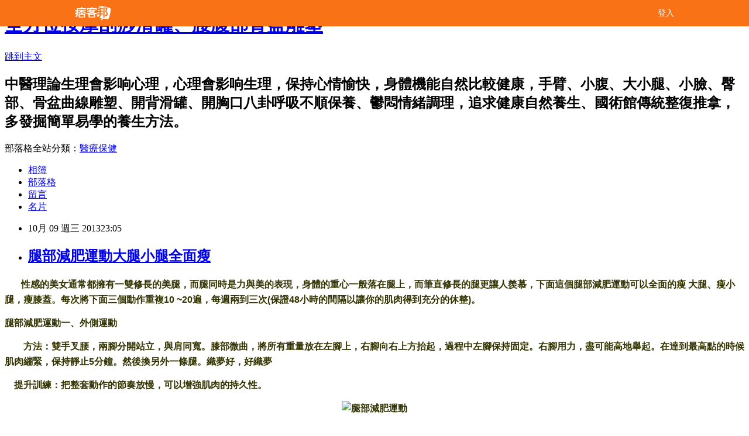

--- FILE ---
content_type: text/html; charset=utf-8
request_url: https://a0912414333.pixnet.net/blog/posts/8164347998
body_size: 29769
content:
<!DOCTYPE html><html lang="zh-TW"><head><meta charSet="utf-8"/><meta name="viewport" content="width=device-width, initial-scale=1"/><link rel="stylesheet" href="/_next/static/chunks/b1e52b495cc0137c.css" data-precedence="next"/><link rel="stylesheet" href="/fix.css?v=202512221357" type="text/css" data-precedence="medium"/><link rel="stylesheet" href="https://s3.1px.tw/blog/theme/choc/iframe-popup.css?v=202512221357" type="text/css" data-precedence="medium"/><link rel="stylesheet" href="https://s3.1px.tw/blog/theme/choc/plugins.min.css?v=202512221357" type="text/css" data-precedence="medium"/><link rel="stylesheet" href="https://s3.1px.tw/blog/theme/choc/openid-comment.css?v=202512221357" type="text/css" data-precedence="medium"/><link rel="stylesheet" href="https://s3.1px.tw/blog/theme/choc/style.min.css?v=202512221357" type="text/css" data-precedence="medium"/><link rel="stylesheet" href="https://s3.1px.tw/blog/theme/choc/main.min.css?v=202512221357" type="text/css" data-precedence="medium"/><link rel="stylesheet" href="https://pimg.1px.tw/a0912414333/assets/a0912414333.css?v=202512221357" type="text/css" data-precedence="medium"/><link rel="stylesheet" href="https://s3.1px.tw/blog/theme/choc/author-info.css?v=202512221357" type="text/css" data-precedence="medium"/><link rel="stylesheet" href="https://s3.1px.tw/blog/theme/choc/idlePop.min.css?v=202512221357" type="text/css" data-precedence="medium"/><link rel="preload" as="script" fetchPriority="low" href="/_next/static/chunks/86ce50721766848a.js"/><script src="/_next/static/chunks/41eaa5427c45ebcc.js" async=""></script><script src="/_next/static/chunks/8c450ee89059fb53.js" async=""></script><script src="/_next/static/chunks/1bb9e06cab48c081.js" async=""></script><script src="/_next/static/chunks/d0f7a7b34e307933.js" async=""></script><script src="/_next/static/chunks/turbopack-dd401d339e8d27bb.js" async=""></script><script src="/_next/static/chunks/ff1a16fafef87110.js" async=""></script><script src="/_next/static/chunks/e308b2b9ce476a3e.js" async=""></script><script src="/_next/static/chunks/2bf79572a40338b7.js" async=""></script><script src="/_next/static/chunks/d3c6eed28c1dd8e2.js" async=""></script><script src="/_next/static/chunks/46ad7420f5a3bc0b.js" async=""></script><script src="/_next/static/chunks/be3c5fb837de3c68.js" async=""></script><script src="/_next/static/chunks/675253b1231f6d99.js" async=""></script><script src="/_next/static/chunks/60d08651d643cedc.js" async=""></script><script src="/_next/static/chunks/1b7a54e0a8c3e516.js" async=""></script><script src="/_next/static/chunks/2564be00a2c8baf0.js" async=""></script><script src="/_next/static/chunks/51b42820a999bcb6.js" async=""></script><script src="/_next/static/chunks/ed01c75076819ebd.js" async=""></script><script src="/_next/static/chunks/a4df8fc19a9a82e6.js" async=""></script><title>腿部減肥運動大腿小腿全面瘦</title><meta name="author" content="全方位按摩刮痧滑罐、腰腹部骨盆雕塑"/><meta name="google-adsense-platform-account" content="pub-2647689032095179"/><link rel="canonical" href="https://a0912414333.pixnet.net/blog/posts/8164347998"/><meta property="og:title" content="腿部減肥運動大腿小腿全面瘦"/><meta property="og:url" content="https://a0912414333.pixnet.net/blog/posts/8164347998"/><meta property="og:image" content="https://avatar.iran.liara.run/username?username=a0912414333"/><meta property="og:type" content="article"/><meta name="twitter:card" content="summary_large_image"/><meta name="twitter:title" content="腿部減肥運動大腿小腿全面瘦"/><meta name="twitter:image" content="https://avatar.iran.liara.run/username?username=a0912414333"/><link rel="icon" href="/favicon.ico?favicon.a62c60e0.ico" sizes="32x32" type="image/x-icon"/><script src="/_next/static/chunks/a6dad97d9634a72d.js" noModule=""></script></head><body><!--$--><!--/$--><!--$?--><template id="B:0"></template><!--/$--><script>requestAnimationFrame(function(){$RT=performance.now()});</script><script src="/_next/static/chunks/86ce50721766848a.js" id="_R_" async=""></script><div hidden id="S:0"><script id="pixnet-vars">
        window.PIXNET = {
          post_id: "8164347998",
          name: "a0912414333",
          user_id: 0,
          blog_id: "3719820",
          display_ads: true
        };
      </script><script type="text/javascript" src="https://code.jquery.com/jquery-latest.min.js"></script><script id="json-ld-script" type="application/ld+json">{"@context":"https:\u002F\u002Fschema.org","@type":"Article","mainEntityOfPage":{"@type":"WebPage","@id":"https:\u002F\u002Fa0912414333.pixnet.net\u002Fblog\u002Fposts\u002F8164347998"},"headline":"腿部減肥運動大腿小腿全面瘦","description":"","articleBody":"\u003Cp style=\"color: #333333; font-family: Arial, Helvetica, sans-serif，verdana; font-size: 14px; font-style: normal; font-variant: normal; font-weight: normal; letter-spacing: normal; line-height: 25px; orphans: auto; text-align: left; text-indent: 0px; text-transform: none; white-space: normal; widows: auto; word-spacing: 0px; -webkit-text-stroke-width: 0px;\"\u003E\u003Cspan style=\"color: #333300;\"\u003E\u003Cstrong\u003E\u003Cspan style=\"font-size: medium;\"\u003E&nbsp;&nbsp; 　性感的美女通常都擁有一雙修長的美腿，而腿同時是力與美的表現，身體的重心一般落在腿上，而筆直修長的腿更讓人羨慕，下面這個腿部減肥運動可以全面的瘦 大腿、瘦小腿，瘦膝蓋。每次將下面三個動作重複10 ~20遍，每週兩到三次(保證48小時的間隔以讓你的肌肉得到充分的休整)。\u003C\u002Fspan\u003E\u003C\u002Fstrong\u003E\u003C\u002Fspan\u003E\u003C\u002Fp\u003E\r\n\u003Cp style=\"color: #333333; font-family: Arial, Helvetica, sans-serif，verdana; font-size: 14px; font-style: normal; font-variant: normal; font-weight: normal; letter-spacing: normal; line-height: 25px; orphans: auto; text-align: left; text-indent: 0px; text-transform: none; white-space: normal; widows: auto; word-spacing: 0px; -webkit-text-stroke-width: 0px;\"\u003E\u003Cspan style=\"color: #333300;\"\u003E\u003Cstrong\u003E\u003Cspan style=\"font-size: medium;\"\u003E腿部減肥運動一、外側運動\u003C\u002Fspan\u003E\u003C\u002Fstrong\u003E\u003C\u002Fspan\u003E\u003C\u002Fp\u003E\r\n\u003Cp style=\"color: #333333; font-family: Arial, Helvetica, sans-serif，verdana; font-size: 14px; font-style: normal; font-variant: normal; font-weight: normal; letter-spacing: normal; line-height: 25px; orphans: auto; text-align: left; text-indent: 0px; text-transform: none; white-space: normal; widows: auto; word-spacing: 0px; -webkit-text-stroke-width: 0px;\"\u003E\u003Cspan style=\"color: #333300;\"\u003E\u003Cstrong\u003E\u003Cspan style=\"font-size: medium;\"\u003E　　方法：雙手叉腰，兩腳分開站立，與肩同寬。\u003Cspan\u003E膝部微曲，將所有重量放在左腳上，右腳向右上方抬起，過程中左腳保持固定。\u003C\u002Fspan\u003E右腳用力，盡可能高地舉起。在達到最高點的時候肌肉繃緊，保持靜止5分鐘。然後換另外一條腿。織夢好，好織夢\u003C\u002Fspan\u003E\u003C\u002Fstrong\u003E\u003C\u002Fspan\u003E\u003C\u002Fp\u003E\r\n\u003Cp style=\"color: #333333; font-family: Arial, Helvetica, sans-serif，verdana; font-size: 14px; font-style: normal; font-variant: normal; font-weight: normal; letter-spacing: normal; line-height: 25px; orphans: auto; text-align: left; text-indent: 0px; text-transform: none; white-space: normal; widows: auto; word-spacing: 0px; -webkit-text-stroke-width: 0px;\"\u003E\u003Cspan style=\"color: #333300;\"\u003E\u003Cstrong\u003E\u003Cspan style=\"font-size: medium;\"\u003E&nbsp;&nbsp;&nbsp; 提升訓練：把整套動作的節奏放慢，可以增強肌肉的持久性。\u003C\u002Fspan\u003E\u003C\u002Fstrong\u003E\u003C\u002Fspan\u003E\u003C\u002Fp\u003E\r\n\u003Cdiv style=\"margin: 0px auto; padding: 0px; border: 0px; overflow: hidden; color: #333333; font-family: Arial, Helvetica, sans-serif，verdana; font-size: 14px; font-style: normal; font-variant: normal; font-weight: normal; letter-spacing: normal; line-height: 25px; orphans: auto; text-indent: 0px; text-transform: none; white-space: normal; widows: auto; word-spacing: 0px; -webkit-text-stroke-width: 0px; text-align: center;\"\u003E\u003Cspan style=\"color: #333300;\"\u003E\u003Cstrong\u003E\u003Cspan style=\"font-size: medium;\"\u003E\u003Cimg style=\"margin: 0px; padding: 0px; border: 0px; overflow: hidden; cursor: pointer;\" src=\"http:\u002F\u002Fwww.gougouwo.com\u002Fuploads\u002Fallimg\u002F110711\u002F2_110711171821_1.jpg\" alt=\"腿部減肥運動\" width=\"450\" height=\"323\" border=\"0\" \u002F\u003E\u003Cbr \u002F\u003E&nbsp;\u003C\u002Fspan\u003E\u003C\u002Fstrong\u003E\u003C\u002Fspan\u003E\u003C\u002Fdiv\u003E\r\n\u003Cp style=\"color: #333333; font-family: Arial, Helvetica, sans-serif，verdana; font-size: 14px; font-style: normal; font-variant: normal; font-weight: normal; letter-spacing: normal; line-height: 25px; orphans: auto; text-align: left; text-indent: 0px; text-transform: none; white-space: normal; widows: auto; word-spacing: 0px; -webkit-text-stroke-width: 0px;\"\u003E\u003Cspan style=\"color: #333300;\"\u003E\u003Cstrong\u003E\u003Cspan style=\"font-size: medium;\"\u003E腿部減肥運動二、中部運動（膝蓋周圍）\u003C\u002Fspan\u003E\u003C\u002Fstrong\u003E\u003C\u002Fspan\u003E\u003C\u002Fp\u003E\r\n\u003Cdiv style=\"margin: 0px auto; padding: 0px; border: 0px; overflow: hidden; color: #333333; font-family: Arial, Helvetica, sans-serif，verdana; font-size: 14px; font-style: normal; font-variant: normal; font-weight: normal; letter-spacing: normal; line-height: 25px; orphans: auto; text-indent: 0px; text-transform: none; white-space: normal; widows: auto; word-spacing: 0px; -webkit-text-stroke-width: 0px; text-align: center;\"\u003E\u003Cspan style=\"color: #333300;\"\u003E\u003Cstrong\u003E\u003Cspan style=\"font-size: medium;\"\u003E\u003Cimg style=\"margin: 0px; padding: 0px; border: 0px; overflow: hidden; cursor: pointer;\" src=\"http:\u002F\u002Fwww.gougouwo.com\u002Fuploads\u002Fallimg\u002F110711\u002F2_110711171852_1.jpg\" alt=\"腿部減肥運動\" width=\"450\" height=\"326\" border=\"0\" \u002F\u003E\u003Cbr \u002F\u003E&nbsp;\u003C\u002Fspan\u003E\u003C\u002Fstrong\u003E\u003C\u002Fspan\u003E\u003C\u002Fdiv\u003E\r\n\u003Cp style=\"color: #333333; font-family: Arial, Helvetica, sans-serif，verdana; font-size: 14px; font-style: normal; font-variant: normal; font-weight: normal; letter-spacing: normal; line-height: 25px; orphans: auto; text-align: left; text-indent: 0px; text-transform: none; white-space: normal; widows: auto; word-spacing: 0px; -webkit-text-stroke-width: 0px;\"\u003E\u003Cspan style=\"color: #333300;\"\u003E\u003Cstrong\u003E\u003Cspan style=\"font-size: medium;\"\u003E　　方法：站在一把椅子旁邊，雙腳朝前，雙腿直立，微微分開。一隻手扶住椅背，後背盡量後傾，直到膝蓋與地面平行(用你的腳尖保持平衡)。恢復到初始狀態。dedecms.com\u003C\u002Fspan\u003E\u003C\u002Fstrong\u003E\u003C\u002Fspan\u003E\u003C\u002Fp\u003E\r\n\u003Cp style=\"color: #333333; font-family: Arial, Helvetica, sans-serif，verdana; font-size: 14px; font-style: normal; font-variant: normal; font-weight: normal; letter-spacing: normal; line-height: 25px; orphans: auto; text-align: left; text-indent: 0px; text-transform: none; white-space: normal; widows: auto; word-spacing: 0px; -webkit-text-stroke-width: 0px;\"\u003E\u003Cspan style=\"color: #333300;\"\u003E\u003Cstrong\u003E\u003Cspan style=\"font-size: medium;\"\u003E&nbsp;&nbsp;&nbsp; 提升訓練：可以在你的胸部位置穿上5 磅重的沙袋服。\u003C\u002Fspan\u003E\u003C\u002Fstrong\u003E\u003C\u002Fspan\u003E\u003C\u002Fp\u003E\r\n\u003Cp style=\"color: #333333; font-family: Arial, Helvetica, sans-serif，verdana; font-size: 14px; font-style: normal; font-variant: normal; font-weight: normal; letter-spacing: normal; line-height: 25px; orphans: auto; text-align: left; text-indent: 0px; text-transform: none; white-space: normal; widows: auto; word-spacing: 0px; -webkit-text-stroke-width: 0px;\"\u003E\u003Cspan style=\"color: #333300;\"\u003E\u003Cstrong\u003E\u003Cspan style=\"font-size: medium;\"\u003E腿部減肥運動三、內側運動\u003C\u002Fspan\u003E\u003C\u002Fstrong\u003E\u003C\u002Fspan\u003E\u003C\u002Fp\u003E\r\n\u003Cdiv style=\"margin: 0px auto; padding: 0px; border: 0px; overflow: hidden; color: #333333; font-family: Arial, Helvetica, sans-serif，verdana; font-size: 14px; font-style: normal; font-variant: normal; font-weight: normal; letter-spacing: normal; line-height: 25px; orphans: auto; text-indent: 0px; text-transform: none; white-space: normal; widows: auto; word-spacing: 0px; -webkit-text-stroke-width: 0px; text-align: center;\"\u003E\u003Cspan style=\"color: #333300;\"\u003E\u003Cstrong\u003E\u003Cspan style=\"font-size: medium;\"\u003E\u003Cimg style=\"margin: 0px; padding: 0px; border: 0px; overflow: hidden; cursor: pointer;\" src=\"http:\u002F\u002Fwww.gougouwo.com\u002Fuploads\u002Fallimg\u002F110711\u002F2_110711171921_1.jpg\" alt=\"腿部減肥運動\" width=\"450\" height=\"301\" border=\"0\" \u002F\u003E\u003Cbr \u002F\u003E&nbsp;\u003C\u002Fspan\u003E\u003C\u002Fstrong\u003E\u003C\u002Fspan\u003E\u003C\u002Fdiv\u003E\r\n\u003Cp style=\"color: #333333; font-family: Arial, Helvetica, sans-serif，verdana; font-size: 14px; font-style: normal; font-variant: normal; font-weight: normal; letter-spacing: normal; line-height: 25px; orphans: auto; text-align: left; text-indent: 0px; text-transform: none; white-space: normal; widows: auto; word-spacing: 0px; -webkit-text-stroke-width: 0px;\"\u003E\u003Cspan style=\"color: #333300;\"\u003E\u003Cstrong\u003E\u003Cspan style=\"font-size: medium;\"\u003E　　方法：正面向上平躺地上。雙臂放在身體兩側，雙腿用力伸直。向上抬起左腿至約30cm 高度。\u003C\u002Fspan\u003E\u003C\u002Fstrong\u003E\u003C\u002Fspan\u003E\u003C\u002Fp\u003E\r\n\u003Cp style=\"color: #333333; font-family: Arial, Helvetica, sans-serif，verdana; font-size: 14px; font-style: normal; font-variant: normal; font-weight: normal; letter-spacing: normal; line-height: 25px; orphans: auto; text-align: left; text-indent: 0px; text-transform: none; white-space: normal; widows: auto; word-spacing: 0px; -webkit-text-stroke-width: 0px;\"\u003E\u003Cspan style=\"color: #333300;\"\u003E\u003Cstrong\u003E\u003Cspan style=\"font-size: medium;\"\u003E1、保持左腿力量，將左腿向右盡力擺動，然後回到初始位置。\u003C\u002Fspan\u003E\u003C\u002Fstrong\u003E\u003C\u002Fspan\u003E\u003C\u002Fp\u003E\r\n\u003Cp style=\"color: #333333; font-family: Arial, Helvetica, sans-serif，verdana; font-size: 14px; font-style: normal; font-variant: normal; font-weight: normal; letter-spacing: normal; line-height: 25px; orphans: auto; text-align: left; text-indent: 0px; text-transform: none; white-space: normal; widows: auto; word-spacing: 0px; -webkit-text-stroke-width: 0px;\"\u003E\u003Cspan style=\"color: #333300;\"\u003E\u003Cstrong\u003E\u003Cspan style=\"font-size: medium;\"\u003E2、換腿重複以上動作。加強練習：在舉起的腳踝處增加2 磅的重量。\u003C\u002Fspan\u003E\u003C\u002Fstrong\u003E\u003C\u002Fspan\u003E\u003C\u002Fp\u003E\r\n\u003Cp style=\"color: #333333; font-family: Arial, Helvetica, sans-serif，verdana; font-size: 14px; font-style: normal; font-variant: normal; font-weight: normal; letter-spacing: normal; line-height: 25px; orphans: auto; text-align: left; text-indent: 0px; text-transform: none; white-space: normal; widows: auto; word-spacing: 0px; -webkit-text-stroke-width: 0px;\"\u003E\u003Ca href=\"http:\u002F\u002Fwww.gougouwo.com\u002Findex.php?view-jianfei-1542.html\"\u003E\u003Cspan style=\"color: #333300;\"\u003E\u003Cstrong\u003E\u003Cspan style=\"font-size: medium;\"\u003Ehttp:\u002F\u002Fwww.gougouwo.com\u002Findex.php?view-jianfei-1542.html\u003C\u002Fspan\u003E\u003C\u002Fstrong\u003E\u003C\u002Fspan\u003E\u003C\u002Fa\u003E\u003C\u002Fp\u003E\r\n\u003Cp style=\"color: #333333; font-family: Arial, Helvetica, sans-serif，verdana; font-size: 14px; font-style: normal; font-variant: normal; font-weight: normal; letter-spacing: normal; line-height: 25px; orphans: auto; text-align: left; text-indent: 0px; text-transform: none; white-space: normal; widows: auto; word-spacing: 0px; -webkit-text-stroke-width: 0px;\"\u003E\u003Cspan style=\"color: #333300;\"\u003E\u003Cstrong\u003E\u003Cspan style=\"font-size: medium;\"\u003E\u003Cstrong style=\"color: #333300; font-family: Arial, Helvetica, sans-serif，verdana; font-size: 14px; font-style: normal; font-variant: normal; letter-spacing: normal; line-height: 25px; orphans: auto; text-align: center; text-indent: 0px; text-transform: none; white-space: normal; widows: auto; word-spacing: 0px; -webkit-text-stroke-width: 0px; background-color: #ffffff;\"\u003E\u003Cstrong style=\"color: #333300; font-family: Arial, Helvetica, sans-serif，verdana; font-size: 14px; font-style: normal; font-variant: normal; letter-spacing: normal; line-height: 25px; orphans: auto; text-align: left; text-indent: 0px; text-transform: none; white-space: normal; widows: auto; word-spacing: 0px; -webkit-text-stroke-width: 0px; background-color: #ffffff;\"\u003E\u003Cstrong style=\"color: #333300; font-family: Arial, Helvetica, sans-serif，verdana; font-size: 14px; font-style: normal; font-variant: normal; letter-spacing: normal; line-height: 25px; orphans: auto; text-align: left; text-indent: 0px; text-transform: none; white-space: normal; widows: auto; word-spacing: 0px; -webkit-text-stroke-width: 0px; background-color: #ffffff;\"\u003E勾勾我網http:\u002F\u002Fwww.gougouwo.com\u002F\u003Cbr \u002F\u003E本站信息原創比例80%以上（原創減肥經驗為葉子減肥俱樂部與熱心網友實踐總結，本站重視實踐經驗分享），轉載務必註明來源網址，否則追究法律責任！\u003C\u002Fstrong\u003E\u003C\u002Fstrong\u003E\u003C\u002Fstrong\u003E\u003C\u002Fspan\u003E\u003C\u002Fstrong\u003E\u003C\u002Fspan\u003E\u003C\u002Fp\u003E","image":[],"author":{"@type":"Person","name":"全方位按摩刮痧滑罐、腰腹部骨盆雕塑"},"publisher":{"@type":"Organization","name":"全方位按摩刮痧滑罐、腰腹部骨盆雕塑","logo":{"@type":"ImageObject","url":"https:\u002F\u002Fa0912414333.pixnet.net\u002Fblog"}},"datePublished":"2013-10-09T15:05:46.000Z","dateModified":"","keywords":[],"articleSection":"瘦身、豐胸、瘦腿、瘦手臂、腰腹部减肥、提臀、水腫"}</script><template id="P:1"></template><template id="P:2"></template><section aria-label="Notifications alt+T" tabindex="-1" aria-live="polite" aria-relevant="additions text" aria-atomic="false"></section></div><script>(self.__next_f=self.__next_f||[]).push([0])</script><script>self.__next_f.push([1,"1:\"$Sreact.fragment\"\n3:I[39756,[\"/_next/static/chunks/ff1a16fafef87110.js\",\"/_next/static/chunks/e308b2b9ce476a3e.js\"],\"default\"]\n4:I[53536,[\"/_next/static/chunks/ff1a16fafef87110.js\",\"/_next/static/chunks/e308b2b9ce476a3e.js\"],\"default\"]\n6:I[97367,[\"/_next/static/chunks/ff1a16fafef87110.js\",\"/_next/static/chunks/e308b2b9ce476a3e.js\"],\"OutletBoundary\"]\n8:I[97367,[\"/_next/static/chunks/ff1a16fafef87110.js\",\"/_next/static/chunks/e308b2b9ce476a3e.js\"],\"ViewportBoundary\"]\na:I[97367,[\"/_next/static/chunks/ff1a16fafef87110.js\",\"/_next/static/chunks/e308b2b9ce476a3e.js\"],\"MetadataBoundary\"]\nc:I[63491,[\"/_next/static/chunks/2bf79572a40338b7.js\",\"/_next/static/chunks/d3c6eed28c1dd8e2.js\"],\"default\"]\nd:I[79520,[\"/_next/static/chunks/46ad7420f5a3bc0b.js\",\"/_next/static/chunks/be3c5fb837de3c68.js\",\"/_next/static/chunks/675253b1231f6d99.js\"],\"\"]\n10:I[69182,[\"/_next/static/chunks/46ad7420f5a3bc0b.js\",\"/_next/static/chunks/be3c5fb837de3c68.js\",\"/_next/static/chunks/675253b1231f6d99.js\"],\"HydrationComplete\"]\n11:I[12985,[\"/_next/static/chunks/46ad7420f5a3bc0b.js\",\"/_next/static/chunks/be3c5fb837de3c68.js\",\"/_next/static/chunks/675253b1231f6d99.js\"],\"NuqsAdapter\"]\n12:I[82782,[\"/_next/static/chunks/46ad7420f5a3bc0b.js\",\"/_next/static/chunks/be3c5fb837de3c68.js\",\"/_next/static/chunks/675253b1231f6d99.js\"],\"RefineContext\"]\n13:I[29306,[\"/_next/static/chunks/46ad7420f5a3bc0b.js\",\"/_next/static/chunks/be3c5fb837de3c68.js\",\"/_next/static/chunks/675253b1231f6d99.js\",\"/_next/static/chunks/60d08651d643cedc.js\",\"/_next/static/chunks/d3c6eed28c1dd8e2.js\"],\"default\"]\n:HL[\"/_next/static/chunks/b1e52b495cc0137c.css\",\"style\"]\n"])</script><script>self.__next_f.push([1,"0:{\"P\":null,\"b\":\"_q1ho-mFUmGpovDb6oAwt\",\"c\":[\"\",\"blog\",\"posts\",\"8164347998\"],\"q\":\"\",\"i\":false,\"f\":[[[\"\",{\"children\":[\"blog\",{\"children\":[\"posts\",{\"children\":[[\"id\",\"8164347998\",\"d\"],{\"children\":[\"__PAGE__\",{}]}]}]}]},\"$undefined\",\"$undefined\",true],[[\"$\",\"$1\",\"c\",{\"children\":[[[\"$\",\"script\",\"script-0\",{\"src\":\"/_next/static/chunks/46ad7420f5a3bc0b.js\",\"async\":true,\"nonce\":\"$undefined\"}],[\"$\",\"script\",\"script-1\",{\"src\":\"/_next/static/chunks/be3c5fb837de3c68.js\",\"async\":true,\"nonce\":\"$undefined\"}],[\"$\",\"script\",\"script-2\",{\"src\":\"/_next/static/chunks/675253b1231f6d99.js\",\"async\":true,\"nonce\":\"$undefined\"}]],\"$L2\"]}],{\"children\":[[\"$\",\"$1\",\"c\",{\"children\":[null,[\"$\",\"$L3\",null,{\"parallelRouterKey\":\"children\",\"error\":\"$undefined\",\"errorStyles\":\"$undefined\",\"errorScripts\":\"$undefined\",\"template\":[\"$\",\"$L4\",null,{}],\"templateStyles\":\"$undefined\",\"templateScripts\":\"$undefined\",\"notFound\":\"$undefined\",\"forbidden\":\"$undefined\",\"unauthorized\":\"$undefined\"}]]}],{\"children\":[[\"$\",\"$1\",\"c\",{\"children\":[null,[\"$\",\"$L3\",null,{\"parallelRouterKey\":\"children\",\"error\":\"$undefined\",\"errorStyles\":\"$undefined\",\"errorScripts\":\"$undefined\",\"template\":[\"$\",\"$L4\",null,{}],\"templateStyles\":\"$undefined\",\"templateScripts\":\"$undefined\",\"notFound\":\"$undefined\",\"forbidden\":\"$undefined\",\"unauthorized\":\"$undefined\"}]]}],{\"children\":[[\"$\",\"$1\",\"c\",{\"children\":[null,[\"$\",\"$L3\",null,{\"parallelRouterKey\":\"children\",\"error\":\"$undefined\",\"errorStyles\":\"$undefined\",\"errorScripts\":\"$undefined\",\"template\":[\"$\",\"$L4\",null,{}],\"templateStyles\":\"$undefined\",\"templateScripts\":\"$undefined\",\"notFound\":\"$undefined\",\"forbidden\":\"$undefined\",\"unauthorized\":\"$undefined\"}]]}],{\"children\":[[\"$\",\"$1\",\"c\",{\"children\":[\"$L5\",[[\"$\",\"link\",\"0\",{\"rel\":\"stylesheet\",\"href\":\"/_next/static/chunks/b1e52b495cc0137c.css\",\"precedence\":\"next\",\"crossOrigin\":\"$undefined\",\"nonce\":\"$undefined\"}],[\"$\",\"script\",\"script-0\",{\"src\":\"/_next/static/chunks/1b7a54e0a8c3e516.js\",\"async\":true,\"nonce\":\"$undefined\"}],[\"$\",\"script\",\"script-1\",{\"src\":\"/_next/static/chunks/2564be00a2c8baf0.js\",\"async\":true,\"nonce\":\"$undefined\"}],[\"$\",\"script\",\"script-2\",{\"src\":\"/_next/static/chunks/51b42820a999bcb6.js\",\"async\":true,\"nonce\":\"$undefined\"}],[\"$\",\"script\",\"script-3\",{\"src\":\"/_next/static/chunks/ed01c75076819ebd.js\",\"async\":true,\"nonce\":\"$undefined\"}],[\"$\",\"script\",\"script-4\",{\"src\":\"/_next/static/chunks/a4df8fc19a9a82e6.js\",\"async\":true,\"nonce\":\"$undefined\"}]],[\"$\",\"$L6\",null,{\"children\":\"$@7\"}]]}],{},null,false,false]},null,false,false]},null,false,false]},null,false,false]},null,false,false],[\"$\",\"$1\",\"h\",{\"children\":[null,[\"$\",\"$L8\",null,{\"children\":\"$@9\"}],[\"$\",\"$La\",null,{\"children\":\"$@b\"}],null]}],false]],\"m\":\"$undefined\",\"G\":[\"$c\",[]],\"S\":false}\n"])</script><script>self.__next_f.push([1,"2:[\"$\",\"html\",null,{\"lang\":\"zh-TW\",\"children\":[[\"$\",\"$Ld\",null,{\"id\":\"google-tag-manager\",\"strategy\":\"afterInteractive\",\"children\":\"\\n(function(w,d,s,l,i){w[l]=w[l]||[];w[l].push({'gtm.start':\\nnew Date().getTime(),event:'gtm.js'});var f=d.getElementsByTagName(s)[0],\\nj=d.createElement(s),dl=l!='dataLayer'?'\u0026l='+l:'';j.async=true;j.src=\\n'https://www.googletagmanager.com/gtm.js?id='+i+dl;f.parentNode.insertBefore(j,f);\\n})(window,document,'script','dataLayer','GTM-TRLQMPKX');\\n  \"}],\"$Le\",\"$Lf\",[\"$\",\"body\",null,{\"children\":[[\"$\",\"$L10\",null,{}],[\"$\",\"$L11\",null,{\"children\":[\"$\",\"$L12\",null,{\"children\":[\"$\",\"$L3\",null,{\"parallelRouterKey\":\"children\",\"error\":\"$undefined\",\"errorStyles\":\"$undefined\",\"errorScripts\":\"$undefined\",\"template\":[\"$\",\"$L4\",null,{}],\"templateStyles\":\"$undefined\",\"templateScripts\":\"$undefined\",\"notFound\":[[\"$\",\"$L13\",null,{}],[]],\"forbidden\":\"$undefined\",\"unauthorized\":\"$undefined\"}]}]}]]}]]}]\n9:[[\"$\",\"meta\",\"0\",{\"charSet\":\"utf-8\"}],[\"$\",\"meta\",\"1\",{\"name\":\"viewport\",\"content\":\"width=device-width, initial-scale=1\"}]]\n"])</script><script>self.__next_f.push([1,"e:null\nf:null\n"])</script><script>self.__next_f.push([1,"15:I[27201,[\"/_next/static/chunks/ff1a16fafef87110.js\",\"/_next/static/chunks/e308b2b9ce476a3e.js\"],\"IconMark\"]\n5:[[\"$\",\"script\",null,{\"id\":\"pixnet-vars\",\"children\":\"\\n        window.PIXNET = {\\n          post_id: \\\"8164347998\\\",\\n          name: \\\"a0912414333\\\",\\n          user_id: 0,\\n          blog_id: \\\"3719820\\\",\\n          display_ads: true\\n        };\\n      \"}],\"$L14\"]\nb:[[\"$\",\"title\",\"0\",{\"children\":\"腿部減肥運動大腿小腿全面瘦\"}],[\"$\",\"meta\",\"1\",{\"name\":\"author\",\"content\":\"全方位按摩刮痧滑罐、腰腹部骨盆雕塑\"}],[\"$\",\"meta\",\"2\",{\"name\":\"google-adsense-platform-account\",\"content\":\"pub-2647689032095179\"}],[\"$\",\"link\",\"3\",{\"rel\":\"canonical\",\"href\":\"https://a0912414333.pixnet.net/blog/posts/8164347998\"}],[\"$\",\"meta\",\"4\",{\"property\":\"og:title\",\"content\":\"腿部減肥運動大腿小腿全面瘦\"}],[\"$\",\"meta\",\"5\",{\"property\":\"og:url\",\"content\":\"https://a0912414333.pixnet.net/blog/posts/8164347998\"}],[\"$\",\"meta\",\"6\",{\"property\":\"og:image\",\"content\":\"https://avatar.iran.liara.run/username?username=a0912414333\"}],[\"$\",\"meta\",\"7\",{\"property\":\"og:type\",\"content\":\"article\"}],[\"$\",\"meta\",\"8\",{\"name\":\"twitter:card\",\"content\":\"summary_large_image\"}],[\"$\",\"meta\",\"9\",{\"name\":\"twitter:title\",\"content\":\"腿部減肥運動大腿小腿全面瘦\"}],[\"$\",\"meta\",\"10\",{\"name\":\"twitter:image\",\"content\":\"https://avatar.iran.liara.run/username?username=a0912414333\"}],[\"$\",\"link\",\"11\",{\"rel\":\"icon\",\"href\":\"/favicon.ico?favicon.a62c60e0.ico\",\"sizes\":\"32x32\",\"type\":\"image/x-icon\"}],[\"$\",\"$L15\",\"12\",{}]]\n7:null\n"])</script><script>self.__next_f.push([1,":HL[\"/fix.css?v=202512221357\",\"style\",{\"type\":\"text/css\"}]\n:HL[\"https://s3.1px.tw/blog/theme/choc/iframe-popup.css?v=202512221357\",\"style\",{\"type\":\"text/css\"}]\n:HL[\"https://s3.1px.tw/blog/theme/choc/plugins.min.css?v=202512221357\",\"style\",{\"type\":\"text/css\"}]\n:HL[\"https://s3.1px.tw/blog/theme/choc/openid-comment.css?v=202512221357\",\"style\",{\"type\":\"text/css\"}]\n:HL[\"https://s3.1px.tw/blog/theme/choc/style.min.css?v=202512221357\",\"style\",{\"type\":\"text/css\"}]\n:HL[\"https://s3.1px.tw/blog/theme/choc/main.min.css?v=202512221357\",\"style\",{\"type\":\"text/css\"}]\n:HL[\"https://pimg.1px.tw/a0912414333/assets/a0912414333.css?v=202512221357\",\"style\",{\"type\":\"text/css\"}]\n:HL[\"https://s3.1px.tw/blog/theme/choc/author-info.css?v=202512221357\",\"style\",{\"type\":\"text/css\"}]\n:HL[\"https://s3.1px.tw/blog/theme/choc/idlePop.min.css?v=202512221357\",\"style\",{\"type\":\"text/css\"}]\n16:T37b3,"])</script><script>self.__next_f.push([1,"{\"@context\":\"https:\\u002F\\u002Fschema.org\",\"@type\":\"Article\",\"mainEntityOfPage\":{\"@type\":\"WebPage\",\"@id\":\"https:\\u002F\\u002Fa0912414333.pixnet.net\\u002Fblog\\u002Fposts\\u002F8164347998\"},\"headline\":\"腿部減肥運動大腿小腿全面瘦\",\"description\":\"\",\"articleBody\":\"\\u003Cp style=\\\"color: #333333; font-family: Arial, Helvetica, sans-serif，verdana; font-size: 14px; font-style: normal; font-variant: normal; font-weight: normal; letter-spacing: normal; line-height: 25px; orphans: auto; text-align: left; text-indent: 0px; text-transform: none; white-space: normal; widows: auto; word-spacing: 0px; -webkit-text-stroke-width: 0px;\\\"\\u003E\\u003Cspan style=\\\"color: #333300;\\\"\\u003E\\u003Cstrong\\u003E\\u003Cspan style=\\\"font-size: medium;\\\"\\u003E\u0026nbsp;\u0026nbsp; 　性感的美女通常都擁有一雙修長的美腿，而腿同時是力與美的表現，身體的重心一般落在腿上，而筆直修長的腿更讓人羨慕，下面這個腿部減肥運動可以全面的瘦 大腿、瘦小腿，瘦膝蓋。每次將下面三個動作重複10 ~20遍，每週兩到三次(保證48小時的間隔以讓你的肌肉得到充分的休整)。\\u003C\\u002Fspan\\u003E\\u003C\\u002Fstrong\\u003E\\u003C\\u002Fspan\\u003E\\u003C\\u002Fp\\u003E\\r\\n\\u003Cp style=\\\"color: #333333; font-family: Arial, Helvetica, sans-serif，verdana; font-size: 14px; font-style: normal; font-variant: normal; font-weight: normal; letter-spacing: normal; line-height: 25px; orphans: auto; text-align: left; text-indent: 0px; text-transform: none; white-space: normal; widows: auto; word-spacing: 0px; -webkit-text-stroke-width: 0px;\\\"\\u003E\\u003Cspan style=\\\"color: #333300;\\\"\\u003E\\u003Cstrong\\u003E\\u003Cspan style=\\\"font-size: medium;\\\"\\u003E腿部減肥運動一、外側運動\\u003C\\u002Fspan\\u003E\\u003C\\u002Fstrong\\u003E\\u003C\\u002Fspan\\u003E\\u003C\\u002Fp\\u003E\\r\\n\\u003Cp style=\\\"color: #333333; font-family: Arial, Helvetica, sans-serif，verdana; font-size: 14px; font-style: normal; font-variant: normal; font-weight: normal; letter-spacing: normal; line-height: 25px; orphans: auto; text-align: left; text-indent: 0px; text-transform: none; white-space: normal; widows: auto; word-spacing: 0px; -webkit-text-stroke-width: 0px;\\\"\\u003E\\u003Cspan style=\\\"color: #333300;\\\"\\u003E\\u003Cstrong\\u003E\\u003Cspan style=\\\"font-size: medium;\\\"\\u003E　　方法：雙手叉腰，兩腳分開站立，與肩同寬。\\u003Cspan\\u003E膝部微曲，將所有重量放在左腳上，右腳向右上方抬起，過程中左腳保持固定。\\u003C\\u002Fspan\\u003E右腳用力，盡可能高地舉起。在達到最高點的時候肌肉繃緊，保持靜止5分鐘。然後換另外一條腿。織夢好，好織夢\\u003C\\u002Fspan\\u003E\\u003C\\u002Fstrong\\u003E\\u003C\\u002Fspan\\u003E\\u003C\\u002Fp\\u003E\\r\\n\\u003Cp style=\\\"color: #333333; font-family: Arial, Helvetica, sans-serif，verdana; font-size: 14px; font-style: normal; font-variant: normal; font-weight: normal; letter-spacing: normal; line-height: 25px; orphans: auto; text-align: left; text-indent: 0px; text-transform: none; white-space: normal; widows: auto; word-spacing: 0px; -webkit-text-stroke-width: 0px;\\\"\\u003E\\u003Cspan style=\\\"color: #333300;\\\"\\u003E\\u003Cstrong\\u003E\\u003Cspan style=\\\"font-size: medium;\\\"\\u003E\u0026nbsp;\u0026nbsp;\u0026nbsp; 提升訓練：把整套動作的節奏放慢，可以增強肌肉的持久性。\\u003C\\u002Fspan\\u003E\\u003C\\u002Fstrong\\u003E\\u003C\\u002Fspan\\u003E\\u003C\\u002Fp\\u003E\\r\\n\\u003Cdiv style=\\\"margin: 0px auto; padding: 0px; border: 0px; overflow: hidden; color: #333333; font-family: Arial, Helvetica, sans-serif，verdana; font-size: 14px; font-style: normal; font-variant: normal; font-weight: normal; letter-spacing: normal; line-height: 25px; orphans: auto; text-indent: 0px; text-transform: none; white-space: normal; widows: auto; word-spacing: 0px; -webkit-text-stroke-width: 0px; text-align: center;\\\"\\u003E\\u003Cspan style=\\\"color: #333300;\\\"\\u003E\\u003Cstrong\\u003E\\u003Cspan style=\\\"font-size: medium;\\\"\\u003E\\u003Cimg style=\\\"margin: 0px; padding: 0px; border: 0px; overflow: hidden; cursor: pointer;\\\" src=\\\"http:\\u002F\\u002Fwww.gougouwo.com\\u002Fuploads\\u002Fallimg\\u002F110711\\u002F2_110711171821_1.jpg\\\" alt=\\\"腿部減肥運動\\\" width=\\\"450\\\" height=\\\"323\\\" border=\\\"0\\\" \\u002F\\u003E\\u003Cbr \\u002F\\u003E\u0026nbsp;\\u003C\\u002Fspan\\u003E\\u003C\\u002Fstrong\\u003E\\u003C\\u002Fspan\\u003E\\u003C\\u002Fdiv\\u003E\\r\\n\\u003Cp style=\\\"color: #333333; font-family: Arial, Helvetica, sans-serif，verdana; font-size: 14px; font-style: normal; font-variant: normal; font-weight: normal; letter-spacing: normal; line-height: 25px; orphans: auto; text-align: left; text-indent: 0px; text-transform: none; white-space: normal; widows: auto; word-spacing: 0px; -webkit-text-stroke-width: 0px;\\\"\\u003E\\u003Cspan style=\\\"color: #333300;\\\"\\u003E\\u003Cstrong\\u003E\\u003Cspan style=\\\"font-size: medium;\\\"\\u003E腿部減肥運動二、中部運動（膝蓋周圍）\\u003C\\u002Fspan\\u003E\\u003C\\u002Fstrong\\u003E\\u003C\\u002Fspan\\u003E\\u003C\\u002Fp\\u003E\\r\\n\\u003Cdiv style=\\\"margin: 0px auto; padding: 0px; border: 0px; overflow: hidden; color: #333333; font-family: Arial, Helvetica, sans-serif，verdana; font-size: 14px; font-style: normal; font-variant: normal; font-weight: normal; letter-spacing: normal; line-height: 25px; orphans: auto; text-indent: 0px; text-transform: none; white-space: normal; widows: auto; word-spacing: 0px; -webkit-text-stroke-width: 0px; text-align: center;\\\"\\u003E\\u003Cspan style=\\\"color: #333300;\\\"\\u003E\\u003Cstrong\\u003E\\u003Cspan style=\\\"font-size: medium;\\\"\\u003E\\u003Cimg style=\\\"margin: 0px; padding: 0px; border: 0px; overflow: hidden; cursor: pointer;\\\" src=\\\"http:\\u002F\\u002Fwww.gougouwo.com\\u002Fuploads\\u002Fallimg\\u002F110711\\u002F2_110711171852_1.jpg\\\" alt=\\\"腿部減肥運動\\\" width=\\\"450\\\" height=\\\"326\\\" border=\\\"0\\\" \\u002F\\u003E\\u003Cbr \\u002F\\u003E\u0026nbsp;\\u003C\\u002Fspan\\u003E\\u003C\\u002Fstrong\\u003E\\u003C\\u002Fspan\\u003E\\u003C\\u002Fdiv\\u003E\\r\\n\\u003Cp style=\\\"color: #333333; font-family: Arial, Helvetica, sans-serif，verdana; font-size: 14px; font-style: normal; font-variant: normal; font-weight: normal; letter-spacing: normal; line-height: 25px; orphans: auto; text-align: left; text-indent: 0px; text-transform: none; white-space: normal; widows: auto; word-spacing: 0px; -webkit-text-stroke-width: 0px;\\\"\\u003E\\u003Cspan style=\\\"color: #333300;\\\"\\u003E\\u003Cstrong\\u003E\\u003Cspan style=\\\"font-size: medium;\\\"\\u003E　　方法：站在一把椅子旁邊，雙腳朝前，雙腿直立，微微分開。一隻手扶住椅背，後背盡量後傾，直到膝蓋與地面平行(用你的腳尖保持平衡)。恢復到初始狀態。dedecms.com\\u003C\\u002Fspan\\u003E\\u003C\\u002Fstrong\\u003E\\u003C\\u002Fspan\\u003E\\u003C\\u002Fp\\u003E\\r\\n\\u003Cp style=\\\"color: #333333; font-family: Arial, Helvetica, sans-serif，verdana; font-size: 14px; font-style: normal; font-variant: normal; font-weight: normal; letter-spacing: normal; line-height: 25px; orphans: auto; text-align: left; text-indent: 0px; text-transform: none; white-space: normal; widows: auto; word-spacing: 0px; -webkit-text-stroke-width: 0px;\\\"\\u003E\\u003Cspan style=\\\"color: #333300;\\\"\\u003E\\u003Cstrong\\u003E\\u003Cspan style=\\\"font-size: medium;\\\"\\u003E\u0026nbsp;\u0026nbsp;\u0026nbsp; 提升訓練：可以在你的胸部位置穿上5 磅重的沙袋服。\\u003C\\u002Fspan\\u003E\\u003C\\u002Fstrong\\u003E\\u003C\\u002Fspan\\u003E\\u003C\\u002Fp\\u003E\\r\\n\\u003Cp style=\\\"color: #333333; font-family: Arial, Helvetica, sans-serif，verdana; font-size: 14px; font-style: normal; font-variant: normal; font-weight: normal; letter-spacing: normal; line-height: 25px; orphans: auto; text-align: left; text-indent: 0px; text-transform: none; white-space: normal; widows: auto; word-spacing: 0px; -webkit-text-stroke-width: 0px;\\\"\\u003E\\u003Cspan style=\\\"color: #333300;\\\"\\u003E\\u003Cstrong\\u003E\\u003Cspan style=\\\"font-size: medium;\\\"\\u003E腿部減肥運動三、內側運動\\u003C\\u002Fspan\\u003E\\u003C\\u002Fstrong\\u003E\\u003C\\u002Fspan\\u003E\\u003C\\u002Fp\\u003E\\r\\n\\u003Cdiv style=\\\"margin: 0px auto; padding: 0px; border: 0px; overflow: hidden; color: #333333; font-family: Arial, Helvetica, sans-serif，verdana; font-size: 14px; font-style: normal; font-variant: normal; font-weight: normal; letter-spacing: normal; line-height: 25px; orphans: auto; text-indent: 0px; text-transform: none; white-space: normal; widows: auto; word-spacing: 0px; -webkit-text-stroke-width: 0px; text-align: center;\\\"\\u003E\\u003Cspan style=\\\"color: #333300;\\\"\\u003E\\u003Cstrong\\u003E\\u003Cspan style=\\\"font-size: medium;\\\"\\u003E\\u003Cimg style=\\\"margin: 0px; padding: 0px; border: 0px; overflow: hidden; cursor: pointer;\\\" src=\\\"http:\\u002F\\u002Fwww.gougouwo.com\\u002Fuploads\\u002Fallimg\\u002F110711\\u002F2_110711171921_1.jpg\\\" alt=\\\"腿部減肥運動\\\" width=\\\"450\\\" height=\\\"301\\\" border=\\\"0\\\" \\u002F\\u003E\\u003Cbr \\u002F\\u003E\u0026nbsp;\\u003C\\u002Fspan\\u003E\\u003C\\u002Fstrong\\u003E\\u003C\\u002Fspan\\u003E\\u003C\\u002Fdiv\\u003E\\r\\n\\u003Cp style=\\\"color: #333333; font-family: Arial, Helvetica, sans-serif，verdana; font-size: 14px; font-style: normal; font-variant: normal; font-weight: normal; letter-spacing: normal; line-height: 25px; orphans: auto; text-align: left; text-indent: 0px; text-transform: none; white-space: normal; widows: auto; word-spacing: 0px; -webkit-text-stroke-width: 0px;\\\"\\u003E\\u003Cspan style=\\\"color: #333300;\\\"\\u003E\\u003Cstrong\\u003E\\u003Cspan style=\\\"font-size: medium;\\\"\\u003E　　方法：正面向上平躺地上。雙臂放在身體兩側，雙腿用力伸直。向上抬起左腿至約30cm 高度。\\u003C\\u002Fspan\\u003E\\u003C\\u002Fstrong\\u003E\\u003C\\u002Fspan\\u003E\\u003C\\u002Fp\\u003E\\r\\n\\u003Cp style=\\\"color: #333333; font-family: Arial, Helvetica, sans-serif，verdana; font-size: 14px; font-style: normal; font-variant: normal; font-weight: normal; letter-spacing: normal; line-height: 25px; orphans: auto; text-align: left; text-indent: 0px; text-transform: none; white-space: normal; widows: auto; word-spacing: 0px; -webkit-text-stroke-width: 0px;\\\"\\u003E\\u003Cspan style=\\\"color: #333300;\\\"\\u003E\\u003Cstrong\\u003E\\u003Cspan style=\\\"font-size: medium;\\\"\\u003E1、保持左腿力量，將左腿向右盡力擺動，然後回到初始位置。\\u003C\\u002Fspan\\u003E\\u003C\\u002Fstrong\\u003E\\u003C\\u002Fspan\\u003E\\u003C\\u002Fp\\u003E\\r\\n\\u003Cp style=\\\"color: #333333; font-family: Arial, Helvetica, sans-serif，verdana; font-size: 14px; font-style: normal; font-variant: normal; font-weight: normal; letter-spacing: normal; line-height: 25px; orphans: auto; text-align: left; text-indent: 0px; text-transform: none; white-space: normal; widows: auto; word-spacing: 0px; -webkit-text-stroke-width: 0px;\\\"\\u003E\\u003Cspan style=\\\"color: #333300;\\\"\\u003E\\u003Cstrong\\u003E\\u003Cspan style=\\\"font-size: medium;\\\"\\u003E2、換腿重複以上動作。加強練習：在舉起的腳踝處增加2 磅的重量。\\u003C\\u002Fspan\\u003E\\u003C\\u002Fstrong\\u003E\\u003C\\u002Fspan\\u003E\\u003C\\u002Fp\\u003E\\r\\n\\u003Cp style=\\\"color: #333333; font-family: Arial, Helvetica, sans-serif，verdana; font-size: 14px; font-style: normal; font-variant: normal; font-weight: normal; letter-spacing: normal; line-height: 25px; orphans: auto; text-align: left; text-indent: 0px; text-transform: none; white-space: normal; widows: auto; word-spacing: 0px; -webkit-text-stroke-width: 0px;\\\"\\u003E\\u003Ca href=\\\"http:\\u002F\\u002Fwww.gougouwo.com\\u002Findex.php?view-jianfei-1542.html\\\"\\u003E\\u003Cspan style=\\\"color: #333300;\\\"\\u003E\\u003Cstrong\\u003E\\u003Cspan style=\\\"font-size: medium;\\\"\\u003Ehttp:\\u002F\\u002Fwww.gougouwo.com\\u002Findex.php?view-jianfei-1542.html\\u003C\\u002Fspan\\u003E\\u003C\\u002Fstrong\\u003E\\u003C\\u002Fspan\\u003E\\u003C\\u002Fa\\u003E\\u003C\\u002Fp\\u003E\\r\\n\\u003Cp style=\\\"color: #333333; font-family: Arial, Helvetica, sans-serif，verdana; font-size: 14px; font-style: normal; font-variant: normal; font-weight: normal; letter-spacing: normal; line-height: 25px; orphans: auto; text-align: left; text-indent: 0px; text-transform: none; white-space: normal; widows: auto; word-spacing: 0px; -webkit-text-stroke-width: 0px;\\\"\\u003E\\u003Cspan style=\\\"color: #333300;\\\"\\u003E\\u003Cstrong\\u003E\\u003Cspan style=\\\"font-size: medium;\\\"\\u003E\\u003Cstrong style=\\\"color: #333300; font-family: Arial, Helvetica, sans-serif，verdana; font-size: 14px; font-style: normal; font-variant: normal; letter-spacing: normal; line-height: 25px; orphans: auto; text-align: center; text-indent: 0px; text-transform: none; white-space: normal; widows: auto; word-spacing: 0px; -webkit-text-stroke-width: 0px; background-color: #ffffff;\\\"\\u003E\\u003Cstrong style=\\\"color: #333300; font-family: Arial, Helvetica, sans-serif，verdana; font-size: 14px; font-style: normal; font-variant: normal; letter-spacing: normal; line-height: 25px; orphans: auto; text-align: left; text-indent: 0px; text-transform: none; white-space: normal; widows: auto; word-spacing: 0px; -webkit-text-stroke-width: 0px; background-color: #ffffff;\\\"\\u003E\\u003Cstrong style=\\\"color: #333300; font-family: Arial, Helvetica, sans-serif，verdana; font-size: 14px; font-style: normal; font-variant: normal; letter-spacing: normal; line-height: 25px; orphans: auto; text-align: left; text-indent: 0px; text-transform: none; white-space: normal; widows: auto; word-spacing: 0px; -webkit-text-stroke-width: 0px; background-color: #ffffff;\\\"\\u003E勾勾我網http:\\u002F\\u002Fwww.gougouwo.com\\u002F\\u003Cbr \\u002F\\u003E本站信息原創比例80%以上（原創減肥經驗為葉子減肥俱樂部與熱心網友實踐總結，本站重視實踐經驗分享），轉載務必註明來源網址，否則追究法律責任！\\u003C\\u002Fstrong\\u003E\\u003C\\u002Fstrong\\u003E\\u003C\\u002Fstrong\\u003E\\u003C\\u002Fspan\\u003E\\u003C\\u002Fstrong\\u003E\\u003C\\u002Fspan\\u003E\\u003C\\u002Fp\\u003E\",\"image\":[],\"author\":{\"@type\":\"Person\",\"name\":\"全方位按摩刮痧滑罐、腰腹部骨盆雕塑\"},\"publisher\":{\"@type\":\"Organization\",\"name\":\"全方位按摩刮痧滑罐、腰腹部骨盆雕塑\",\"logo\":{\"@type\":\"ImageObject\",\"url\":\"https:\\u002F\\u002Fa0912414333.pixnet.net\\u002Fblog\"}},\"datePublished\":\"2013-10-09T15:05:46.000Z\",\"dateModified\":\"\",\"keywords\":[],\"articleSection\":\"瘦身、豐胸、瘦腿、瘦手臂、腰腹部减肥、提臀、水腫\"}"])</script><script>self.__next_f.push([1,"14:[[[[\"$\",\"link\",\"/fix.css?v=202512221357\",{\"rel\":\"stylesheet\",\"href\":\"/fix.css?v=202512221357\",\"type\":\"text/css\",\"precedence\":\"medium\"}],[\"$\",\"link\",\"https://s3.1px.tw/blog/theme/choc/iframe-popup.css?v=202512221357\",{\"rel\":\"stylesheet\",\"href\":\"https://s3.1px.tw/blog/theme/choc/iframe-popup.css?v=202512221357\",\"type\":\"text/css\",\"precedence\":\"medium\"}],[\"$\",\"link\",\"https://s3.1px.tw/blog/theme/choc/plugins.min.css?v=202512221357\",{\"rel\":\"stylesheet\",\"href\":\"https://s3.1px.tw/blog/theme/choc/plugins.min.css?v=202512221357\",\"type\":\"text/css\",\"precedence\":\"medium\"}],[\"$\",\"link\",\"https://s3.1px.tw/blog/theme/choc/openid-comment.css?v=202512221357\",{\"rel\":\"stylesheet\",\"href\":\"https://s3.1px.tw/blog/theme/choc/openid-comment.css?v=202512221357\",\"type\":\"text/css\",\"precedence\":\"medium\"}],[\"$\",\"link\",\"https://s3.1px.tw/blog/theme/choc/style.min.css?v=202512221357\",{\"rel\":\"stylesheet\",\"href\":\"https://s3.1px.tw/blog/theme/choc/style.min.css?v=202512221357\",\"type\":\"text/css\",\"precedence\":\"medium\"}],[\"$\",\"link\",\"https://s3.1px.tw/blog/theme/choc/main.min.css?v=202512221357\",{\"rel\":\"stylesheet\",\"href\":\"https://s3.1px.tw/blog/theme/choc/main.min.css?v=202512221357\",\"type\":\"text/css\",\"precedence\":\"medium\"}],[\"$\",\"link\",\"https://pimg.1px.tw/a0912414333/assets/a0912414333.css?v=202512221357\",{\"rel\":\"stylesheet\",\"href\":\"https://pimg.1px.tw/a0912414333/assets/a0912414333.css?v=202512221357\",\"type\":\"text/css\",\"precedence\":\"medium\"}],[\"$\",\"link\",\"https://s3.1px.tw/blog/theme/choc/author-info.css?v=202512221357\",{\"rel\":\"stylesheet\",\"href\":\"https://s3.1px.tw/blog/theme/choc/author-info.css?v=202512221357\",\"type\":\"text/css\",\"precedence\":\"medium\"}],[\"$\",\"link\",\"https://s3.1px.tw/blog/theme/choc/idlePop.min.css?v=202512221357\",{\"rel\":\"stylesheet\",\"href\":\"https://s3.1px.tw/blog/theme/choc/idlePop.min.css?v=202512221357\",\"type\":\"text/css\",\"precedence\":\"medium\"}]],[\"$\",\"script\",null,{\"type\":\"text/javascript\",\"src\":\"https://code.jquery.com/jquery-latest.min.js\"}]],[\"$\",\"script\",null,{\"id\":\"json-ld-script\",\"type\":\"application/ld+json\",\"dangerouslySetInnerHTML\":{\"__html\":\"$16\"}}],\"$L17\",\"$L18\"]\n"])</script><script>self.__next_f.push([1,"19:I[5479,[\"/_next/static/chunks/46ad7420f5a3bc0b.js\",\"/_next/static/chunks/be3c5fb837de3c68.js\",\"/_next/static/chunks/675253b1231f6d99.js\",\"/_next/static/chunks/1b7a54e0a8c3e516.js\",\"/_next/static/chunks/2564be00a2c8baf0.js\",\"/_next/static/chunks/51b42820a999bcb6.js\",\"/_next/static/chunks/ed01c75076819ebd.js\",\"/_next/static/chunks/a4df8fc19a9a82e6.js\"],\"default\"]\n1a:I[38045,[\"/_next/static/chunks/46ad7420f5a3bc0b.js\",\"/_next/static/chunks/be3c5fb837de3c68.js\",\"/_next/static/chunks/675253b1231f6d99.js\",\"/_next/static/chunks/1b7a54e0a8c3e516.js\",\"/_next/static/chunks/2564be00a2c8baf0.js\",\"/_next/static/chunks/51b42820a999bcb6.js\",\"/_next/static/chunks/ed01c75076819ebd.js\",\"/_next/static/chunks/a4df8fc19a9a82e6.js\"],\"ArticleHead\"]\n1b:T2c84,"])</script><script>self.__next_f.push([1,"\u003cp style=\"color: #333333; font-family: Arial, Helvetica, sans-serif，verdana; font-size: 14px; font-style: normal; font-variant: normal; font-weight: normal; letter-spacing: normal; line-height: 25px; orphans: auto; text-align: left; text-indent: 0px; text-transform: none; white-space: normal; widows: auto; word-spacing: 0px; -webkit-text-stroke-width: 0px;\"\u003e\u003cspan style=\"color: #333300;\"\u003e\u003cstrong\u003e\u003cspan style=\"font-size: medium;\"\u003e\u0026nbsp;\u0026nbsp; 　性感的美女通常都擁有一雙修長的美腿，而腿同時是力與美的表現，身體的重心一般落在腿上，而筆直修長的腿更讓人羨慕，下面這個腿部減肥運動可以全面的瘦 大腿、瘦小腿，瘦膝蓋。每次將下面三個動作重複10 ~20遍，每週兩到三次(保證48小時的間隔以讓你的肌肉得到充分的休整)。\u003c/span\u003e\u003c/strong\u003e\u003c/span\u003e\u003c/p\u003e\r\n\u003cp style=\"color: #333333; font-family: Arial, Helvetica, sans-serif，verdana; font-size: 14px; font-style: normal; font-variant: normal; font-weight: normal; letter-spacing: normal; line-height: 25px; orphans: auto; text-align: left; text-indent: 0px; text-transform: none; white-space: normal; widows: auto; word-spacing: 0px; -webkit-text-stroke-width: 0px;\"\u003e\u003cspan style=\"color: #333300;\"\u003e\u003cstrong\u003e\u003cspan style=\"font-size: medium;\"\u003e腿部減肥運動一、外側運動\u003c/span\u003e\u003c/strong\u003e\u003c/span\u003e\u003c/p\u003e\r\n\u003cp style=\"color: #333333; font-family: Arial, Helvetica, sans-serif，verdana; font-size: 14px; font-style: normal; font-variant: normal; font-weight: normal; letter-spacing: normal; line-height: 25px; orphans: auto; text-align: left; text-indent: 0px; text-transform: none; white-space: normal; widows: auto; word-spacing: 0px; -webkit-text-stroke-width: 0px;\"\u003e\u003cspan style=\"color: #333300;\"\u003e\u003cstrong\u003e\u003cspan style=\"font-size: medium;\"\u003e　　方法：雙手叉腰，兩腳分開站立，與肩同寬。\u003cspan\u003e膝部微曲，將所有重量放在左腳上，右腳向右上方抬起，過程中左腳保持固定。\u003c/span\u003e右腳用力，盡可能高地舉起。在達到最高點的時候肌肉繃緊，保持靜止5分鐘。然後換另外一條腿。織夢好，好織夢\u003c/span\u003e\u003c/strong\u003e\u003c/span\u003e\u003c/p\u003e\r\n\u003cp style=\"color: #333333; font-family: Arial, Helvetica, sans-serif，verdana; font-size: 14px; font-style: normal; font-variant: normal; font-weight: normal; letter-spacing: normal; line-height: 25px; orphans: auto; text-align: left; text-indent: 0px; text-transform: none; white-space: normal; widows: auto; word-spacing: 0px; -webkit-text-stroke-width: 0px;\"\u003e\u003cspan style=\"color: #333300;\"\u003e\u003cstrong\u003e\u003cspan style=\"font-size: medium;\"\u003e\u0026nbsp;\u0026nbsp;\u0026nbsp; 提升訓練：把整套動作的節奏放慢，可以增強肌肉的持久性。\u003c/span\u003e\u003c/strong\u003e\u003c/span\u003e\u003c/p\u003e\r\n\u003cdiv style=\"margin: 0px auto; padding: 0px; border: 0px; overflow: hidden; color: #333333; font-family: Arial, Helvetica, sans-serif，verdana; font-size: 14px; font-style: normal; font-variant: normal; font-weight: normal; letter-spacing: normal; line-height: 25px; orphans: auto; text-indent: 0px; text-transform: none; white-space: normal; widows: auto; word-spacing: 0px; -webkit-text-stroke-width: 0px; text-align: center;\"\u003e\u003cspan style=\"color: #333300;\"\u003e\u003cstrong\u003e\u003cspan style=\"font-size: medium;\"\u003e\u003cimg style=\"margin: 0px; padding: 0px; border: 0px; overflow: hidden; cursor: pointer;\" src=\"http://www.gougouwo.com/uploads/allimg/110711/2_110711171821_1.jpg\" alt=\"腿部減肥運動\" width=\"450\" height=\"323\" border=\"0\" /\u003e\u003cbr /\u003e\u0026nbsp;\u003c/span\u003e\u003c/strong\u003e\u003c/span\u003e\u003c/div\u003e\r\n\u003cp style=\"color: #333333; font-family: Arial, Helvetica, sans-serif，verdana; font-size: 14px; font-style: normal; font-variant: normal; font-weight: normal; letter-spacing: normal; line-height: 25px; orphans: auto; text-align: left; text-indent: 0px; text-transform: none; white-space: normal; widows: auto; word-spacing: 0px; -webkit-text-stroke-width: 0px;\"\u003e\u003cspan style=\"color: #333300;\"\u003e\u003cstrong\u003e\u003cspan style=\"font-size: medium;\"\u003e腿部減肥運動二、中部運動（膝蓋周圍）\u003c/span\u003e\u003c/strong\u003e\u003c/span\u003e\u003c/p\u003e\r\n\u003cdiv style=\"margin: 0px auto; padding: 0px; border: 0px; overflow: hidden; color: #333333; font-family: Arial, Helvetica, sans-serif，verdana; font-size: 14px; font-style: normal; font-variant: normal; font-weight: normal; letter-spacing: normal; line-height: 25px; orphans: auto; text-indent: 0px; text-transform: none; white-space: normal; widows: auto; word-spacing: 0px; -webkit-text-stroke-width: 0px; text-align: center;\"\u003e\u003cspan style=\"color: #333300;\"\u003e\u003cstrong\u003e\u003cspan style=\"font-size: medium;\"\u003e\u003cimg style=\"margin: 0px; padding: 0px; border: 0px; overflow: hidden; cursor: pointer;\" src=\"http://www.gougouwo.com/uploads/allimg/110711/2_110711171852_1.jpg\" alt=\"腿部減肥運動\" width=\"450\" height=\"326\" border=\"0\" /\u003e\u003cbr /\u003e\u0026nbsp;\u003c/span\u003e\u003c/strong\u003e\u003c/span\u003e\u003c/div\u003e\r\n\u003cp style=\"color: #333333; font-family: Arial, Helvetica, sans-serif，verdana; font-size: 14px; font-style: normal; font-variant: normal; font-weight: normal; letter-spacing: normal; line-height: 25px; orphans: auto; text-align: left; text-indent: 0px; text-transform: none; white-space: normal; widows: auto; word-spacing: 0px; -webkit-text-stroke-width: 0px;\"\u003e\u003cspan style=\"color: #333300;\"\u003e\u003cstrong\u003e\u003cspan style=\"font-size: medium;\"\u003e　　方法：站在一把椅子旁邊，雙腳朝前，雙腿直立，微微分開。一隻手扶住椅背，後背盡量後傾，直到膝蓋與地面平行(用你的腳尖保持平衡)。恢復到初始狀態。dedecms.com\u003c/span\u003e\u003c/strong\u003e\u003c/span\u003e\u003c/p\u003e\r\n\u003cp style=\"color: #333333; font-family: Arial, Helvetica, sans-serif，verdana; font-size: 14px; font-style: normal; font-variant: normal; font-weight: normal; letter-spacing: normal; line-height: 25px; orphans: auto; text-align: left; text-indent: 0px; text-transform: none; white-space: normal; widows: auto; word-spacing: 0px; -webkit-text-stroke-width: 0px;\"\u003e\u003cspan style=\"color: #333300;\"\u003e\u003cstrong\u003e\u003cspan style=\"font-size: medium;\"\u003e\u0026nbsp;\u0026nbsp;\u0026nbsp; 提升訓練：可以在你的胸部位置穿上5 磅重的沙袋服。\u003c/span\u003e\u003c/strong\u003e\u003c/span\u003e\u003c/p\u003e\r\n\u003cp style=\"color: #333333; font-family: Arial, Helvetica, sans-serif，verdana; font-size: 14px; font-style: normal; font-variant: normal; font-weight: normal; letter-spacing: normal; line-height: 25px; orphans: auto; text-align: left; text-indent: 0px; text-transform: none; white-space: normal; widows: auto; word-spacing: 0px; -webkit-text-stroke-width: 0px;\"\u003e\u003cspan style=\"color: #333300;\"\u003e\u003cstrong\u003e\u003cspan style=\"font-size: medium;\"\u003e腿部減肥運動三、內側運動\u003c/span\u003e\u003c/strong\u003e\u003c/span\u003e\u003c/p\u003e\r\n\u003cdiv style=\"margin: 0px auto; padding: 0px; border: 0px; overflow: hidden; color: #333333; font-family: Arial, Helvetica, sans-serif，verdana; font-size: 14px; font-style: normal; font-variant: normal; font-weight: normal; letter-spacing: normal; line-height: 25px; orphans: auto; text-indent: 0px; text-transform: none; white-space: normal; widows: auto; word-spacing: 0px; -webkit-text-stroke-width: 0px; text-align: center;\"\u003e\u003cspan style=\"color: #333300;\"\u003e\u003cstrong\u003e\u003cspan style=\"font-size: medium;\"\u003e\u003cimg style=\"margin: 0px; padding: 0px; border: 0px; overflow: hidden; cursor: pointer;\" src=\"http://www.gougouwo.com/uploads/allimg/110711/2_110711171921_1.jpg\" alt=\"腿部減肥運動\" width=\"450\" height=\"301\" border=\"0\" /\u003e\u003cbr /\u003e\u0026nbsp;\u003c/span\u003e\u003c/strong\u003e\u003c/span\u003e\u003c/div\u003e\r\n\u003cp style=\"color: #333333; font-family: Arial, Helvetica, sans-serif，verdana; font-size: 14px; font-style: normal; font-variant: normal; font-weight: normal; letter-spacing: normal; line-height: 25px; orphans: auto; text-align: left; text-indent: 0px; text-transform: none; white-space: normal; widows: auto; word-spacing: 0px; -webkit-text-stroke-width: 0px;\"\u003e\u003cspan style=\"color: #333300;\"\u003e\u003cstrong\u003e\u003cspan style=\"font-size: medium;\"\u003e　　方法：正面向上平躺地上。雙臂放在身體兩側，雙腿用力伸直。向上抬起左腿至約30cm 高度。\u003c/span\u003e\u003c/strong\u003e\u003c/span\u003e\u003c/p\u003e\r\n\u003cp style=\"color: #333333; font-family: Arial, Helvetica, sans-serif，verdana; font-size: 14px; font-style: normal; font-variant: normal; font-weight: normal; letter-spacing: normal; line-height: 25px; orphans: auto; text-align: left; text-indent: 0px; text-transform: none; white-space: normal; widows: auto; word-spacing: 0px; -webkit-text-stroke-width: 0px;\"\u003e\u003cspan style=\"color: #333300;\"\u003e\u003cstrong\u003e\u003cspan style=\"font-size: medium;\"\u003e1、保持左腿力量，將左腿向右盡力擺動，然後回到初始位置。\u003c/span\u003e\u003c/strong\u003e\u003c/span\u003e\u003c/p\u003e\r\n\u003cp style=\"color: #333333; font-family: Arial, Helvetica, sans-serif，verdana; font-size: 14px; font-style: normal; font-variant: normal; font-weight: normal; letter-spacing: normal; line-height: 25px; orphans: auto; text-align: left; text-indent: 0px; text-transform: none; white-space: normal; widows: auto; word-spacing: 0px; -webkit-text-stroke-width: 0px;\"\u003e\u003cspan style=\"color: #333300;\"\u003e\u003cstrong\u003e\u003cspan style=\"font-size: medium;\"\u003e2、換腿重複以上動作。加強練習：在舉起的腳踝處增加2 磅的重量。\u003c/span\u003e\u003c/strong\u003e\u003c/span\u003e\u003c/p\u003e\r\n\u003cp style=\"color: #333333; font-family: Arial, Helvetica, sans-serif，verdana; font-size: 14px; font-style: normal; font-variant: normal; font-weight: normal; letter-spacing: normal; line-height: 25px; orphans: auto; text-align: left; text-indent: 0px; text-transform: none; white-space: normal; widows: auto; word-spacing: 0px; -webkit-text-stroke-width: 0px;\"\u003e\u003ca href=\"http://www.gougouwo.com/index.php?view-jianfei-1542.html\"\u003e\u003cspan style=\"color: #333300;\"\u003e\u003cstrong\u003e\u003cspan style=\"font-size: medium;\"\u003ehttp://www.gougouwo.com/index.php?view-jianfei-1542.html\u003c/span\u003e\u003c/strong\u003e\u003c/span\u003e\u003c/a\u003e\u003c/p\u003e\r\n\u003cp style=\"color: #333333; font-family: Arial, Helvetica, sans-serif，verdana; font-size: 14px; font-style: normal; font-variant: normal; font-weight: normal; letter-spacing: normal; line-height: 25px; orphans: auto; text-align: left; text-indent: 0px; text-transform: none; white-space: normal; widows: auto; word-spacing: 0px; -webkit-text-stroke-width: 0px;\"\u003e\u003cspan style=\"color: #333300;\"\u003e\u003cstrong\u003e\u003cspan style=\"font-size: medium;\"\u003e\u003cstrong style=\"color: #333300; font-family: Arial, Helvetica, sans-serif，verdana; font-size: 14px; font-style: normal; font-variant: normal; letter-spacing: normal; line-height: 25px; orphans: auto; text-align: center; text-indent: 0px; text-transform: none; white-space: normal; widows: auto; word-spacing: 0px; -webkit-text-stroke-width: 0px; background-color: #ffffff;\"\u003e\u003cstrong style=\"color: #333300; font-family: Arial, Helvetica, sans-serif，verdana; font-size: 14px; font-style: normal; font-variant: normal; letter-spacing: normal; line-height: 25px; orphans: auto; text-align: left; text-indent: 0px; text-transform: none; white-space: normal; widows: auto; word-spacing: 0px; -webkit-text-stroke-width: 0px; background-color: #ffffff;\"\u003e\u003cstrong style=\"color: #333300; font-family: Arial, Helvetica, sans-serif，verdana; font-size: 14px; font-style: normal; font-variant: normal; letter-spacing: normal; line-height: 25px; orphans: auto; text-align: left; text-indent: 0px; text-transform: none; white-space: normal; widows: auto; word-spacing: 0px; -webkit-text-stroke-width: 0px; background-color: #ffffff;\"\u003e勾勾我網http://www.gougouwo.com/\u003cbr /\u003e本站信息原創比例80%以上（原創減肥經驗為葉子減肥俱樂部與熱心網友實踐總結，本站重視實踐經驗分享），轉載務必註明來源網址，否則追究法律責任！\u003c/strong\u003e\u003c/strong\u003e\u003c/strong\u003e\u003c/span\u003e\u003c/strong\u003e\u003c/span\u003e\u003c/p\u003e"])</script><script>self.__next_f.push([1,"1c:T2c75,"])</script><script>self.__next_f.push([1,"\u003cp style=\"color: #333333; font-family: Arial, Helvetica, sans-serif，verdana; font-size: 14px; font-style: normal; font-variant: normal; font-weight: normal; letter-spacing: normal; line-height: 25px; orphans: auto; text-align: left; text-indent: 0px; text-transform: none; white-space: normal; widows: auto; word-spacing: 0px; -webkit-text-stroke-width: 0px;\"\u003e\u003cspan style=\"color: #333300;\"\u003e\u003cstrong\u003e\u003cspan style=\"font-size: medium;\"\u003e\u0026nbsp;\u0026nbsp; 　性感的美女通常都擁有一雙修長的美腿，而腿同時是力與美的表現，身體的重心一般落在腿上，而筆直修長的腿更讓人羨慕，下面這個腿部減肥運動可以全面的瘦 大腿、瘦小腿，瘦膝蓋。每次將下面三個動作重複10 ~20遍，每週兩到三次(保證48小時的間隔以讓你的肌肉得到充分的休整)。\u003c/span\u003e\u003c/strong\u003e\u003c/span\u003e\u003c/p\u003e \u003cp style=\"color: #333333; font-family: Arial, Helvetica, sans-serif，verdana; font-size: 14px; font-style: normal; font-variant: normal; font-weight: normal; letter-spacing: normal; line-height: 25px; orphans: auto; text-align: left; text-indent: 0px; text-transform: none; white-space: normal; widows: auto; word-spacing: 0px; -webkit-text-stroke-width: 0px;\"\u003e\u003cspan style=\"color: #333300;\"\u003e\u003cstrong\u003e\u003cspan style=\"font-size: medium;\"\u003e腿部減肥運動一、外側運動\u003c/span\u003e\u003c/strong\u003e\u003c/span\u003e\u003c/p\u003e \u003cp style=\"color: #333333; font-family: Arial, Helvetica, sans-serif，verdana; font-size: 14px; font-style: normal; font-variant: normal; font-weight: normal; letter-spacing: normal; line-height: 25px; orphans: auto; text-align: left; text-indent: 0px; text-transform: none; white-space: normal; widows: auto; word-spacing: 0px; -webkit-text-stroke-width: 0px;\"\u003e\u003cspan style=\"color: #333300;\"\u003e\u003cstrong\u003e\u003cspan style=\"font-size: medium;\"\u003e　　方法：雙手叉腰，兩腳分開站立，與肩同寬。\u003cspan\u003e膝部微曲，將所有重量放在左腳上，右腳向右上方抬起，過程中左腳保持固定。\u003c/span\u003e右腳用力，盡可能高地舉起。在達到最高點的時候肌肉繃緊，保持靜止5分鐘。然後換另外一條腿。織夢好，好織夢\u003c/span\u003e\u003c/strong\u003e\u003c/span\u003e\u003c/p\u003e \u003cp style=\"color: #333333; font-family: Arial, Helvetica, sans-serif，verdana; font-size: 14px; font-style: normal; font-variant: normal; font-weight: normal; letter-spacing: normal; line-height: 25px; orphans: auto; text-align: left; text-indent: 0px; text-transform: none; white-space: normal; widows: auto; word-spacing: 0px; -webkit-text-stroke-width: 0px;\"\u003e\u003cspan style=\"color: #333300;\"\u003e\u003cstrong\u003e\u003cspan style=\"font-size: medium;\"\u003e\u0026nbsp;\u0026nbsp;\u0026nbsp; 提升訓練：把整套動作的節奏放慢，可以增強肌肉的持久性。\u003c/span\u003e\u003c/strong\u003e\u003c/span\u003e\u003c/p\u003e \u003cdiv style=\"margin: 0px auto; padding: 0px; border: 0px; overflow: hidden; color: #333333; font-family: Arial, Helvetica, sans-serif，verdana; font-size: 14px; font-style: normal; font-variant: normal; font-weight: normal; letter-spacing: normal; line-height: 25px; orphans: auto; text-indent: 0px; text-transform: none; white-space: normal; widows: auto; word-spacing: 0px; -webkit-text-stroke-width: 0px; text-align: center;\"\u003e\u003cspan style=\"color: #333300;\"\u003e\u003cstrong\u003e\u003cspan style=\"font-size: medium;\"\u003e\u003cimg style=\"margin: 0px; padding: 0px; border: 0px; overflow: hidden; cursor: pointer;\" src=\"http://www.gougouwo.com/uploads/allimg/110711/2_110711171821_1.jpg\" alt=\"腿部減肥運動\" width=\"450\" height=\"323\" border=\"0\" /\u003e\u003cbr /\u003e\u0026nbsp;\u003c/span\u003e\u003c/strong\u003e\u003c/span\u003e\u003c/div\u003e \u003cp style=\"color: #333333; font-family: Arial, Helvetica, sans-serif，verdana; font-size: 14px; font-style: normal; font-variant: normal; font-weight: normal; letter-spacing: normal; line-height: 25px; orphans: auto; text-align: left; text-indent: 0px; text-transform: none; white-space: normal; widows: auto; word-spacing: 0px; -webkit-text-stroke-width: 0px;\"\u003e\u003cspan style=\"color: #333300;\"\u003e\u003cstrong\u003e\u003cspan style=\"font-size: medium;\"\u003e腿部減肥運動二、中部運動（膝蓋周圍）\u003c/span\u003e\u003c/strong\u003e\u003c/span\u003e\u003c/p\u003e \u003cdiv style=\"margin: 0px auto; padding: 0px; border: 0px; overflow: hidden; color: #333333; font-family: Arial, Helvetica, sans-serif，verdana; font-size: 14px; font-style: normal; font-variant: normal; font-weight: normal; letter-spacing: normal; line-height: 25px; orphans: auto; text-indent: 0px; text-transform: none; white-space: normal; widows: auto; word-spacing: 0px; -webkit-text-stroke-width: 0px; text-align: center;\"\u003e\u003cspan style=\"color: #333300;\"\u003e\u003cstrong\u003e\u003cspan style=\"font-size: medium;\"\u003e\u003cimg style=\"margin: 0px; padding: 0px; border: 0px; overflow: hidden; cursor: pointer;\" src=\"http://www.gougouwo.com/uploads/allimg/110711/2_110711171852_1.jpg\" alt=\"腿部減肥運動\" width=\"450\" height=\"326\" border=\"0\" /\u003e\u003cbr /\u003e\u0026nbsp;\u003c/span\u003e\u003c/strong\u003e\u003c/span\u003e\u003c/div\u003e \u003cp style=\"color: #333333; font-family: Arial, Helvetica, sans-serif，verdana; font-size: 14px; font-style: normal; font-variant: normal; font-weight: normal; letter-spacing: normal; line-height: 25px; orphans: auto; text-align: left; text-indent: 0px; text-transform: none; white-space: normal; widows: auto; word-spacing: 0px; -webkit-text-stroke-width: 0px;\"\u003e\u003cspan style=\"color: #333300;\"\u003e\u003cstrong\u003e\u003cspan style=\"font-size: medium;\"\u003e　　方法：站在一把椅子旁邊，雙腳朝前，雙腿直立，微微分開。一隻手扶住椅背，後背盡量後傾，直到膝蓋與地面平行(用你的腳尖保持平衡)。恢復到初始狀態。dedecms.com\u003c/span\u003e\u003c/strong\u003e\u003c/span\u003e\u003c/p\u003e \u003cp style=\"color: #333333; font-family: Arial, Helvetica, sans-serif，verdana; font-size: 14px; font-style: normal; font-variant: normal; font-weight: normal; letter-spacing: normal; line-height: 25px; orphans: auto; text-align: left; text-indent: 0px; text-transform: none; white-space: normal; widows: auto; word-spacing: 0px; -webkit-text-stroke-width: 0px;\"\u003e\u003cspan style=\"color: #333300;\"\u003e\u003cstrong\u003e\u003cspan style=\"font-size: medium;\"\u003e\u0026nbsp;\u0026nbsp;\u0026nbsp; 提升訓練：可以在你的胸部位置穿上5 磅重的沙袋服。\u003c/span\u003e\u003c/strong\u003e\u003c/span\u003e\u003c/p\u003e \u003cp style=\"color: #333333; font-family: Arial, Helvetica, sans-serif，verdana; font-size: 14px; font-style: normal; font-variant: normal; font-weight: normal; letter-spacing: normal; line-height: 25px; orphans: auto; text-align: left; text-indent: 0px; text-transform: none; white-space: normal; widows: auto; word-spacing: 0px; -webkit-text-stroke-width: 0px;\"\u003e\u003cspan style=\"color: #333300;\"\u003e\u003cstrong\u003e\u003cspan style=\"font-size: medium;\"\u003e腿部減肥運動三、內側運動\u003c/span\u003e\u003c/strong\u003e\u003c/span\u003e\u003c/p\u003e \u003cdiv style=\"margin: 0px auto; padding: 0px; border: 0px; overflow: hidden; color: #333333; font-family: Arial, Helvetica, sans-serif，verdana; font-size: 14px; font-style: normal; font-variant: normal; font-weight: normal; letter-spacing: normal; line-height: 25px; orphans: auto; text-indent: 0px; text-transform: none; white-space: normal; widows: auto; word-spacing: 0px; -webkit-text-stroke-width: 0px; text-align: center;\"\u003e\u003cspan style=\"color: #333300;\"\u003e\u003cstrong\u003e\u003cspan style=\"font-size: medium;\"\u003e\u003cimg style=\"margin: 0px; padding: 0px; border: 0px; overflow: hidden; cursor: pointer;\" src=\"http://www.gougouwo.com/uploads/allimg/110711/2_110711171921_1.jpg\" alt=\"腿部減肥運動\" width=\"450\" height=\"301\" border=\"0\" /\u003e\u003cbr /\u003e\u0026nbsp;\u003c/span\u003e\u003c/strong\u003e\u003c/span\u003e\u003c/div\u003e \u003cp style=\"color: #333333; font-family: Arial, Helvetica, sans-serif，verdana; font-size: 14px; font-style: normal; font-variant: normal; font-weight: normal; letter-spacing: normal; line-height: 25px; orphans: auto; text-align: left; text-indent: 0px; text-transform: none; white-space: normal; widows: auto; word-spacing: 0px; -webkit-text-stroke-width: 0px;\"\u003e\u003cspan style=\"color: #333300;\"\u003e\u003cstrong\u003e\u003cspan style=\"font-size: medium;\"\u003e　　方法：正面向上平躺地上。雙臂放在身體兩側，雙腿用力伸直。向上抬起左腿至約30cm 高度。\u003c/span\u003e\u003c/strong\u003e\u003c/span\u003e\u003c/p\u003e \u003cp style=\"color: #333333; font-family: Arial, Helvetica, sans-serif，verdana; font-size: 14px; font-style: normal; font-variant: normal; font-weight: normal; letter-spacing: normal; line-height: 25px; orphans: auto; text-align: left; text-indent: 0px; text-transform: none; white-space: normal; widows: auto; word-spacing: 0px; -webkit-text-stroke-width: 0px;\"\u003e\u003cspan style=\"color: #333300;\"\u003e\u003cstrong\u003e\u003cspan style=\"font-size: medium;\"\u003e1、保持左腿力量，將左腿向右盡力擺動，然後回到初始位置。\u003c/span\u003e\u003c/strong\u003e\u003c/span\u003e\u003c/p\u003e \u003cp style=\"color: #333333; font-family: Arial, Helvetica, sans-serif，verdana; font-size: 14px; font-style: normal; font-variant: normal; font-weight: normal; letter-spacing: normal; line-height: 25px; orphans: auto; text-align: left; text-indent: 0px; text-transform: none; white-space: normal; widows: auto; word-spacing: 0px; -webkit-text-stroke-width: 0px;\"\u003e\u003cspan style=\"color: #333300;\"\u003e\u003cstrong\u003e\u003cspan style=\"font-size: medium;\"\u003e2、換腿重複以上動作。加強練習：在舉起的腳踝處增加2 磅的重量。\u003c/span\u003e\u003c/strong\u003e\u003c/span\u003e\u003c/p\u003e \u003cp style=\"color: #333333; font-family: Arial, Helvetica, sans-serif，verdana; font-size: 14px; font-style: normal; font-variant: normal; font-weight: normal; letter-spacing: normal; line-height: 25px; orphans: auto; text-align: left; text-indent: 0px; text-transform: none; white-space: normal; widows: auto; word-spacing: 0px; -webkit-text-stroke-width: 0px;\"\u003e\u003ca href=\"http://www.gougouwo.com/index.php?view-jianfei-1542.html\"\u003e\u003cspan style=\"color: #333300;\"\u003e\u003cstrong\u003e\u003cspan style=\"font-size: medium;\"\u003ehttp://www.gougouwo.com/index.php?view-jianfei-1542.html\u003c/span\u003e\u003c/strong\u003e\u003c/span\u003e\u003c/a\u003e\u003c/p\u003e \u003cp style=\"color: #333333; font-family: Arial, Helvetica, sans-serif，verdana; font-size: 14px; font-style: normal; font-variant: normal; font-weight: normal; letter-spacing: normal; line-height: 25px; orphans: auto; text-align: left; text-indent: 0px; text-transform: none; white-space: normal; widows: auto; word-spacing: 0px; -webkit-text-stroke-width: 0px;\"\u003e\u003cspan style=\"color: #333300;\"\u003e\u003cstrong\u003e\u003cspan style=\"font-size: medium;\"\u003e\u003cstrong style=\"color: #333300; font-family: Arial, Helvetica, sans-serif，verdana; font-size: 14px; font-style: normal; font-variant: normal; letter-spacing: normal; line-height: 25px; orphans: auto; text-align: center; text-indent: 0px; text-transform: none; white-space: normal; widows: auto; word-spacing: 0px; -webkit-text-stroke-width: 0px; background-color: #ffffff;\"\u003e\u003cstrong style=\"color: #333300; font-family: Arial, Helvetica, sans-serif，verdana; font-size: 14px; font-style: normal; font-variant: normal; letter-spacing: normal; line-height: 25px; orphans: auto; text-align: left; text-indent: 0px; text-transform: none; white-space: normal; widows: auto; word-spacing: 0px; -webkit-text-stroke-width: 0px; background-color: #ffffff;\"\u003e\u003cstrong style=\"color: #333300; font-family: Arial, Helvetica, sans-serif，verdana; font-size: 14px; font-style: normal; font-variant: normal; letter-spacing: normal; line-height: 25px; orphans: auto; text-align: left; text-indent: 0px; text-transform: none; white-space: normal; widows: auto; word-spacing: 0px; -webkit-text-stroke-width: 0px; background-color: #ffffff;\"\u003e勾勾我網http://www.gougouwo.com/\u003cbr /\u003e本站信息原創比例80%以上（原創減肥經驗為葉子減肥俱樂部與熱心網友實踐總結，本站重視實踐經驗分享），轉載務必註明來源網址，否則追究法律責任！\u003c/strong\u003e\u003c/strong\u003e\u003c/strong\u003e\u003c/span\u003e\u003c/strong\u003e\u003c/span\u003e\u003c/p\u003e"])</script><script>self.__next_f.push([1,"18:[\"$\",\"div\",null,{\"className\":\"main-container\",\"children\":[[\"$\",\"div\",null,{\"id\":\"pixnet-ad-before_header\",\"className\":\"pixnet-ad-placement\"}],[\"$\",\"div\",null,{\"id\":\"body-div\",\"children\":[[\"$\",\"div\",null,{\"id\":\"container\",\"children\":[[\"$\",\"div\",null,{\"id\":\"container2\",\"children\":[[\"$\",\"div\",null,{\"id\":\"container3\",\"children\":[[\"$\",\"div\",null,{\"id\":\"header\",\"children\":[[\"$\",\"div\",null,{\"id\":\"banner\",\"children\":[[\"$\",\"h1\",null,{\"children\":[\"$\",\"a\",null,{\"href\":\"https://a0912414333.pixnet.net/blog\",\"children\":\"全方位按摩刮痧滑罐、腰腹部骨盆雕塑\"}]}],[\"$\",\"p\",null,{\"className\":\"skiplink\",\"children\":[\"$\",\"a\",null,{\"href\":\"#article-area\",\"title\":\"skip the page header to the main content\",\"children\":\"跳到主文\"}]}],[\"$\",\"h2\",null,{\"suppressHydrationWarning\":true,\"dangerouslySetInnerHTML\":{\"__html\":\"中醫理論生理會影响心理，心理會影响生理，保持心情愉快，身體機能自然比較健康，手臂、小腹、大小腿、小臉、臀部、骨盆曲線雕塑、開背滑罐、開胸口八卦呼吸不順保養、鬱悶情緒調理，追求健康自然養生、國術館傳統整復推拿，多發掘簡單易學的養生方法。\"}}],[\"$\",\"p\",null,{\"id\":\"blog-category\",\"children\":[\"部落格全站分類：\",[\"$\",\"a\",null,{\"href\":\"#\",\"children\":\"醫療保健\"}]]}]]}],[\"$\",\"ul\",null,{\"id\":\"navigation\",\"children\":[[\"$\",\"li\",null,{\"className\":\"navigation-links\",\"id\":\"link-album\",\"children\":[\"$\",\"a\",null,{\"href\":\"/albums\",\"title\":\"go to gallery page of this user\",\"children\":\"相簿\"}]}],[\"$\",\"li\",null,{\"className\":\"navigation-links\",\"id\":\"link-blog\",\"children\":[\"$\",\"a\",null,{\"href\":\"https://a0912414333.pixnet.net/blog\",\"title\":\"go to index page of this blog\",\"children\":\"部落格\"}]}],[\"$\",\"li\",null,{\"className\":\"navigation-links\",\"id\":\"link-guestbook\",\"children\":[\"$\",\"a\",null,{\"id\":\"guestbook\",\"data-msg\":\"尚未安裝留言板，無法進行留言\",\"data-action\":\"none\",\"href\":\"#\",\"title\":\"go to guestbook page of this user\",\"children\":\"留言\"}]}],[\"$\",\"li\",null,{\"className\":\"navigation-links\",\"id\":\"link-profile\",\"children\":[\"$\",\"a\",null,{\"href\":\"https://www.pixnet.net/pcard/3719820\",\"title\":\"go to profile page of this user\",\"children\":\"名片\"}]}]]}]]}],[\"$\",\"div\",null,{\"id\":\"main\",\"children\":[[\"$\",\"div\",null,{\"id\":\"content\",\"children\":[[\"$\",\"$L19\",null,{\"data\":\"$undefined\"}],[\"$\",\"div\",null,{\"id\":\"article-area\",\"children\":[\"$\",\"div\",null,{\"id\":\"article-box\",\"children\":[\"$\",\"div\",null,{\"className\":\"article\",\"children\":[[\"$\",\"$L1a\",null,{\"post\":{\"id\":\"8164347998\",\"title\":\"腿部減肥運動大腿小腿全面瘦\",\"excerpt\":\"\",\"contents\":{\"post_id\":8164347998,\"contents\":\"$1b\",\"sanitized_contents\":\"$1c\",\"created_at\":0,\"updated_at\":0},\"published_at\":1381331146,\"featured\":null,\"category\":{\"id\":\"8002295473\",\"blog_id\":\"3719820\",\"name\":\"瘦身、豐胸、瘦腿、瘦手臂、腰腹部减肥、提臀、水腫\",\"folder_id\":\"8000000000\",\"post_count\":2178,\"sort\":22,\"status\":\"active\",\"frontend\":\"visible\",\"created_at\":0,\"updated_at\":0},\"primaryChannel\":{\"id\":23,\"name\":\"美容彩妝\",\"type_id\":8},\"secondaryChannel\":{\"id\":0,\"name\":\"不設分類\",\"type_id\":0},\"tags\":[],\"visibility\":\"public\",\"password_hint\":null,\"friends\":[],\"groups\":[],\"status\":\"active\",\"is_pinned\":0,\"allow_comment\":1,\"comment_visibility\":1,\"post_url\":\"https://a0912414333.pixnet.net/blog/posts/8164347998\",\"stats\":{\"post_id\":\"8164347998\",\"views\":83,\"views_today\":0,\"likes\":0,\"link_clicks\":0,\"comments\":0,\"replies\":0,\"created_at\":0,\"updated_at\":0},\"password\":null}}],\"$L1d\",\"$L1e\",\"$L1f\"]}]}]}]]}],\"$L20\"]}],\"$L21\"]}],\"$L22\",\"$L23\",\"$L24\",\"$L25\"]}],\"$L26\",\"$L27\",\"$L28\",\"$L29\"]}],\"$L2a\",\"$L2b\",\"$L2c\",\"$L2d\"]}]]}]\n"])</script><script>self.__next_f.push([1,"33:I[96195,[\"/_next/static/chunks/46ad7420f5a3bc0b.js\",\"/_next/static/chunks/be3c5fb837de3c68.js\",\"/_next/static/chunks/675253b1231f6d99.js\",\"/_next/static/chunks/1b7a54e0a8c3e516.js\",\"/_next/static/chunks/2564be00a2c8baf0.js\",\"/_next/static/chunks/51b42820a999bcb6.js\",\"/_next/static/chunks/ed01c75076819ebd.js\",\"/_next/static/chunks/a4df8fc19a9a82e6.js\"],\"Widget\"]\n38:I[28541,[\"/_next/static/chunks/46ad7420f5a3bc0b.js\",\"/_next/static/chunks/be3c5fb837de3c68.js\",\"/_next/static/chunks/675253b1231f6d99.js\",\"/_next/static/chunks/1b7a54e0a8c3e516.js\",\"/_next/static/chunks/2564be00a2c8baf0.js\",\"/_next/static/chunks/51b42820a999bcb6.js\",\"/_next/static/chunks/ed01c75076819ebd.js\",\"/_next/static/chunks/a4df8fc19a9a82e6.js\"],\"default\"]\n:HL[\"/logo_pixnet_ch.svg\",\"image\"]\n2e:T2c84,"])</script><script>self.__next_f.push([1,"\u003cp style=\"color: #333333; font-family: Arial, Helvetica, sans-serif，verdana; font-size: 14px; font-style: normal; font-variant: normal; font-weight: normal; letter-spacing: normal; line-height: 25px; orphans: auto; text-align: left; text-indent: 0px; text-transform: none; white-space: normal; widows: auto; word-spacing: 0px; -webkit-text-stroke-width: 0px;\"\u003e\u003cspan style=\"color: #333300;\"\u003e\u003cstrong\u003e\u003cspan style=\"font-size: medium;\"\u003e\u0026nbsp;\u0026nbsp; 　性感的美女通常都擁有一雙修長的美腿，而腿同時是力與美的表現，身體的重心一般落在腿上，而筆直修長的腿更讓人羨慕，下面這個腿部減肥運動可以全面的瘦 大腿、瘦小腿，瘦膝蓋。每次將下面三個動作重複10 ~20遍，每週兩到三次(保證48小時的間隔以讓你的肌肉得到充分的休整)。\u003c/span\u003e\u003c/strong\u003e\u003c/span\u003e\u003c/p\u003e\r\n\u003cp style=\"color: #333333; font-family: Arial, Helvetica, sans-serif，verdana; font-size: 14px; font-style: normal; font-variant: normal; font-weight: normal; letter-spacing: normal; line-height: 25px; orphans: auto; text-align: left; text-indent: 0px; text-transform: none; white-space: normal; widows: auto; word-spacing: 0px; -webkit-text-stroke-width: 0px;\"\u003e\u003cspan style=\"color: #333300;\"\u003e\u003cstrong\u003e\u003cspan style=\"font-size: medium;\"\u003e腿部減肥運動一、外側運動\u003c/span\u003e\u003c/strong\u003e\u003c/span\u003e\u003c/p\u003e\r\n\u003cp style=\"color: #333333; font-family: Arial, Helvetica, sans-serif，verdana; font-size: 14px; font-style: normal; font-variant: normal; font-weight: normal; letter-spacing: normal; line-height: 25px; orphans: auto; text-align: left; text-indent: 0px; text-transform: none; white-space: normal; widows: auto; word-spacing: 0px; -webkit-text-stroke-width: 0px;\"\u003e\u003cspan style=\"color: #333300;\"\u003e\u003cstrong\u003e\u003cspan style=\"font-size: medium;\"\u003e　　方法：雙手叉腰，兩腳分開站立，與肩同寬。\u003cspan\u003e膝部微曲，將所有重量放在左腳上，右腳向右上方抬起，過程中左腳保持固定。\u003c/span\u003e右腳用力，盡可能高地舉起。在達到最高點的時候肌肉繃緊，保持靜止5分鐘。然後換另外一條腿。織夢好，好織夢\u003c/span\u003e\u003c/strong\u003e\u003c/span\u003e\u003c/p\u003e\r\n\u003cp style=\"color: #333333; font-family: Arial, Helvetica, sans-serif，verdana; font-size: 14px; font-style: normal; font-variant: normal; font-weight: normal; letter-spacing: normal; line-height: 25px; orphans: auto; text-align: left; text-indent: 0px; text-transform: none; white-space: normal; widows: auto; word-spacing: 0px; -webkit-text-stroke-width: 0px;\"\u003e\u003cspan style=\"color: #333300;\"\u003e\u003cstrong\u003e\u003cspan style=\"font-size: medium;\"\u003e\u0026nbsp;\u0026nbsp;\u0026nbsp; 提升訓練：把整套動作的節奏放慢，可以增強肌肉的持久性。\u003c/span\u003e\u003c/strong\u003e\u003c/span\u003e\u003c/p\u003e\r\n\u003cdiv style=\"margin: 0px auto; padding: 0px; border: 0px; overflow: hidden; color: #333333; font-family: Arial, Helvetica, sans-serif，verdana; font-size: 14px; font-style: normal; font-variant: normal; font-weight: normal; letter-spacing: normal; line-height: 25px; orphans: auto; text-indent: 0px; text-transform: none; white-space: normal; widows: auto; word-spacing: 0px; -webkit-text-stroke-width: 0px; text-align: center;\"\u003e\u003cspan style=\"color: #333300;\"\u003e\u003cstrong\u003e\u003cspan style=\"font-size: medium;\"\u003e\u003cimg style=\"margin: 0px; padding: 0px; border: 0px; overflow: hidden; cursor: pointer;\" src=\"http://www.gougouwo.com/uploads/allimg/110711/2_110711171821_1.jpg\" alt=\"腿部減肥運動\" width=\"450\" height=\"323\" border=\"0\" /\u003e\u003cbr /\u003e\u0026nbsp;\u003c/span\u003e\u003c/strong\u003e\u003c/span\u003e\u003c/div\u003e\r\n\u003cp style=\"color: #333333; font-family: Arial, Helvetica, sans-serif，verdana; font-size: 14px; font-style: normal; font-variant: normal; font-weight: normal; letter-spacing: normal; line-height: 25px; orphans: auto; text-align: left; text-indent: 0px; text-transform: none; white-space: normal; widows: auto; word-spacing: 0px; -webkit-text-stroke-width: 0px;\"\u003e\u003cspan style=\"color: #333300;\"\u003e\u003cstrong\u003e\u003cspan style=\"font-size: medium;\"\u003e腿部減肥運動二、中部運動（膝蓋周圍）\u003c/span\u003e\u003c/strong\u003e\u003c/span\u003e\u003c/p\u003e\r\n\u003cdiv style=\"margin: 0px auto; padding: 0px; border: 0px; overflow: hidden; color: #333333; font-family: Arial, Helvetica, sans-serif，verdana; font-size: 14px; font-style: normal; font-variant: normal; font-weight: normal; letter-spacing: normal; line-height: 25px; orphans: auto; text-indent: 0px; text-transform: none; white-space: normal; widows: auto; word-spacing: 0px; -webkit-text-stroke-width: 0px; text-align: center;\"\u003e\u003cspan style=\"color: #333300;\"\u003e\u003cstrong\u003e\u003cspan style=\"font-size: medium;\"\u003e\u003cimg style=\"margin: 0px; padding: 0px; border: 0px; overflow: hidden; cursor: pointer;\" src=\"http://www.gougouwo.com/uploads/allimg/110711/2_110711171852_1.jpg\" alt=\"腿部減肥運動\" width=\"450\" height=\"326\" border=\"0\" /\u003e\u003cbr /\u003e\u0026nbsp;\u003c/span\u003e\u003c/strong\u003e\u003c/span\u003e\u003c/div\u003e\r\n\u003cp style=\"color: #333333; font-family: Arial, Helvetica, sans-serif，verdana; font-size: 14px; font-style: normal; font-variant: normal; font-weight: normal; letter-spacing: normal; line-height: 25px; orphans: auto; text-align: left; text-indent: 0px; text-transform: none; white-space: normal; widows: auto; word-spacing: 0px; -webkit-text-stroke-width: 0px;\"\u003e\u003cspan style=\"color: #333300;\"\u003e\u003cstrong\u003e\u003cspan style=\"font-size: medium;\"\u003e　　方法：站在一把椅子旁邊，雙腳朝前，雙腿直立，微微分開。一隻手扶住椅背，後背盡量後傾，直到膝蓋與地面平行(用你的腳尖保持平衡)。恢復到初始狀態。dedecms.com\u003c/span\u003e\u003c/strong\u003e\u003c/span\u003e\u003c/p\u003e\r\n\u003cp style=\"color: #333333; font-family: Arial, Helvetica, sans-serif，verdana; font-size: 14px; font-style: normal; font-variant: normal; font-weight: normal; letter-spacing: normal; line-height: 25px; orphans: auto; text-align: left; text-indent: 0px; text-transform: none; white-space: normal; widows: auto; word-spacing: 0px; -webkit-text-stroke-width: 0px;\"\u003e\u003cspan style=\"color: #333300;\"\u003e\u003cstrong\u003e\u003cspan style=\"font-size: medium;\"\u003e\u0026nbsp;\u0026nbsp;\u0026nbsp; 提升訓練：可以在你的胸部位置穿上5 磅重的沙袋服。\u003c/span\u003e\u003c/strong\u003e\u003c/span\u003e\u003c/p\u003e\r\n\u003cp style=\"color: #333333; font-family: Arial, Helvetica, sans-serif，verdana; font-size: 14px; font-style: normal; font-variant: normal; font-weight: normal; letter-spacing: normal; line-height: 25px; orphans: auto; text-align: left; text-indent: 0px; text-transform: none; white-space: normal; widows: auto; word-spacing: 0px; -webkit-text-stroke-width: 0px;\"\u003e\u003cspan style=\"color: #333300;\"\u003e\u003cstrong\u003e\u003cspan style=\"font-size: medium;\"\u003e腿部減肥運動三、內側運動\u003c/span\u003e\u003c/strong\u003e\u003c/span\u003e\u003c/p\u003e\r\n\u003cdiv style=\"margin: 0px auto; padding: 0px; border: 0px; overflow: hidden; color: #333333; font-family: Arial, Helvetica, sans-serif，verdana; font-size: 14px; font-style: normal; font-variant: normal; font-weight: normal; letter-spacing: normal; line-height: 25px; orphans: auto; text-indent: 0px; text-transform: none; white-space: normal; widows: auto; word-spacing: 0px; -webkit-text-stroke-width: 0px; text-align: center;\"\u003e\u003cspan style=\"color: #333300;\"\u003e\u003cstrong\u003e\u003cspan style=\"font-size: medium;\"\u003e\u003cimg style=\"margin: 0px; padding: 0px; border: 0px; overflow: hidden; cursor: pointer;\" src=\"http://www.gougouwo.com/uploads/allimg/110711/2_110711171921_1.jpg\" alt=\"腿部減肥運動\" width=\"450\" height=\"301\" border=\"0\" /\u003e\u003cbr /\u003e\u0026nbsp;\u003c/span\u003e\u003c/strong\u003e\u003c/span\u003e\u003c/div\u003e\r\n\u003cp style=\"color: #333333; font-family: Arial, Helvetica, sans-serif，verdana; font-size: 14px; font-style: normal; font-variant: normal; font-weight: normal; letter-spacing: normal; line-height: 25px; orphans: auto; text-align: left; text-indent: 0px; text-transform: none; white-space: normal; widows: auto; word-spacing: 0px; -webkit-text-stroke-width: 0px;\"\u003e\u003cspan style=\"color: #333300;\"\u003e\u003cstrong\u003e\u003cspan style=\"font-size: medium;\"\u003e　　方法：正面向上平躺地上。雙臂放在身體兩側，雙腿用力伸直。向上抬起左腿至約30cm 高度。\u003c/span\u003e\u003c/strong\u003e\u003c/span\u003e\u003c/p\u003e\r\n\u003cp style=\"color: #333333; font-family: Arial, Helvetica, sans-serif，verdana; font-size: 14px; font-style: normal; font-variant: normal; font-weight: normal; letter-spacing: normal; line-height: 25px; orphans: auto; text-align: left; text-indent: 0px; text-transform: none; white-space: normal; widows: auto; word-spacing: 0px; -webkit-text-stroke-width: 0px;\"\u003e\u003cspan style=\"color: #333300;\"\u003e\u003cstrong\u003e\u003cspan style=\"font-size: medium;\"\u003e1、保持左腿力量，將左腿向右盡力擺動，然後回到初始位置。\u003c/span\u003e\u003c/strong\u003e\u003c/span\u003e\u003c/p\u003e\r\n\u003cp style=\"color: #333333; font-family: Arial, Helvetica, sans-serif，verdana; font-size: 14px; font-style: normal; font-variant: normal; font-weight: normal; letter-spacing: normal; line-height: 25px; orphans: auto; text-align: left; text-indent: 0px; text-transform: none; white-space: normal; widows: auto; word-spacing: 0px; -webkit-text-stroke-width: 0px;\"\u003e\u003cspan style=\"color: #333300;\"\u003e\u003cstrong\u003e\u003cspan style=\"font-size: medium;\"\u003e2、換腿重複以上動作。加強練習：在舉起的腳踝處增加2 磅的重量。\u003c/span\u003e\u003c/strong\u003e\u003c/span\u003e\u003c/p\u003e\r\n\u003cp style=\"color: #333333; font-family: Arial, Helvetica, sans-serif，verdana; font-size: 14px; font-style: normal; font-variant: normal; font-weight: normal; letter-spacing: normal; line-height: 25px; orphans: auto; text-align: left; text-indent: 0px; text-transform: none; white-space: normal; widows: auto; word-spacing: 0px; -webkit-text-stroke-width: 0px;\"\u003e\u003ca href=\"http://www.gougouwo.com/index.php?view-jianfei-1542.html\"\u003e\u003cspan style=\"color: #333300;\"\u003e\u003cstrong\u003e\u003cspan style=\"font-size: medium;\"\u003ehttp://www.gougouwo.com/index.php?view-jianfei-1542.html\u003c/span\u003e\u003c/strong\u003e\u003c/span\u003e\u003c/a\u003e\u003c/p\u003e\r\n\u003cp style=\"color: #333333; font-family: Arial, Helvetica, sans-serif，verdana; font-size: 14px; font-style: normal; font-variant: normal; font-weight: normal; letter-spacing: normal; line-height: 25px; orphans: auto; text-align: left; text-indent: 0px; text-transform: none; white-space: normal; widows: auto; word-spacing: 0px; -webkit-text-stroke-width: 0px;\"\u003e\u003cspan style=\"color: #333300;\"\u003e\u003cstrong\u003e\u003cspan style=\"font-size: medium;\"\u003e\u003cstrong style=\"color: #333300; font-family: Arial, Helvetica, sans-serif，verdana; font-size: 14px; font-style: normal; font-variant: normal; letter-spacing: normal; line-height: 25px; orphans: auto; text-align: center; text-indent: 0px; text-transform: none; white-space: normal; widows: auto; word-spacing: 0px; -webkit-text-stroke-width: 0px; background-color: #ffffff;\"\u003e\u003cstrong style=\"color: #333300; font-family: Arial, Helvetica, sans-serif，verdana; font-size: 14px; font-style: normal; font-variant: normal; letter-spacing: normal; line-height: 25px; orphans: auto; text-align: left; text-indent: 0px; text-transform: none; white-space: normal; widows: auto; word-spacing: 0px; -webkit-text-stroke-width: 0px; background-color: #ffffff;\"\u003e\u003cstrong style=\"color: #333300; font-family: Arial, Helvetica, sans-serif，verdana; font-size: 14px; font-style: normal; font-variant: normal; letter-spacing: normal; line-height: 25px; orphans: auto; text-align: left; text-indent: 0px; text-transform: none; white-space: normal; widows: auto; word-spacing: 0px; -webkit-text-stroke-width: 0px; background-color: #ffffff;\"\u003e勾勾我網http://www.gougouwo.com/\u003cbr /\u003e本站信息原創比例80%以上（原創減肥經驗為葉子減肥俱樂部與熱心網友實踐總結，本站重視實踐經驗分享），轉載務必註明來源網址，否則追究法律責任！\u003c/strong\u003e\u003c/strong\u003e\u003c/strong\u003e\u003c/span\u003e\u003c/strong\u003e\u003c/span\u003e\u003c/p\u003e"])</script><script>self.__next_f.push([1,"1d:[\"$\",\"div\",null,{\"className\":\"article-body\",\"children\":[[\"$\",\"div\",null,{\"className\":\"article-content\",\"children\":[[\"$\",\"div\",null,{\"className\":\"article-content-inner\",\"id\":\"article-content-inner\",\"suppressHydrationWarning\":true,\"dangerouslySetInnerHTML\":{\"__html\":\"$2e\"}}],\"$L2f\",\"$L30\"]}],\"$L31\",\"$L32\"]}]\n1e:[\"$\",\"div\",null,{\"className\":\"article-footer\",\"children\":[[\"$\",\"ul\",null,{\"className\":\"refer\",\"children\":[[\"$\",\"li\",null,{\"children\":[\"全站分類：\",[\"$\",\"a\",null,{\"href\":\"#\",\"children\":\"$undefined\"}]]}],\" \",[\"$\",\"li\",null,{\"children\":[\"個人分類：\",[\"$\",\"a\",null,{\"href\":\"#\",\"children\":\"瘦身、豐胸、瘦腿、瘦手臂、腰腹部减肥、提臀、水腫\"}]]}],\" \"]}],[\"$\",\"div\",null,{\"className\":\"back-to-top\",\"children\":[\"$\",\"a\",null,{\"href\":\"#top\",\"title\":\"back to the top of the page\",\"children\":\"▲top\"}]}]]}]\n1f:[\"$\",\"div\",null,{\"id\":\"pixnet-ad-after-footer\"}]\n"])</script><script>self.__next_f.push([1,"20:[\"$\",\"div\",null,{\"id\":\"links\",\"children\":[\"$\",\"div\",null,{\"id\":\"sidebar__inner\",\"children\":[[\"$\",\"div\",null,{\"id\":\"links-row-1\",\"children\":[[\"$\",\"$L33\",\"79306985\",{\"row\":{\"id\":79306985,\"identifier\":\"pixLatestArticle\",\"title\":\"最新文章\",\"sort\":3,\"data\":null},\"blog\":{\"blog_id\":\"3719820\",\"urls\":{\"blog_url\":\"https://a0912414333.pixnet.net/blog\",\"album_url\":\"https://a0912414333.pixnet.net/albums\",\"card_url\":\"https://www.pixnet.net/pcard/a0912414333\",\"sitemap_url\":\"https://a0912414333.pixnet.net/sitemap.xml\"},\"name\":\"a0912414333\",\"display_name\":\"全方位按摩刮痧滑罐、腰腹部骨盆雕塑\",\"description\":\"中醫理論生理會影响心理，心理會影响生理，保持心情愉快，身體機能自然比較健康，手臂、小腹、大小腿、小臉、臀部、骨盆曲線雕塑、開背滑罐、開胸口八卦呼吸不順保養、鬱悶情緒調理，追求健康自然養生、國術館傳統整復推拿，多發掘簡單易學的養生方法。\",\"visibility\":\"public\",\"freeze\":\"active\",\"default_comment_permission\":\"deny\",\"service_album\":\"enable\",\"rss_mode\":\"auto\",\"taxonomy\":{\"id\":22,\"name\":\"醫療保健\"},\"logo\":{\"id\":null,\"url\":\"https://avatar.iran.liara.run/username?username=a0912414333\"},\"logo_url\":\"https://avatar.iran.liara.run/username?username=a0912414333\",\"owner\":{\"sub\":\"838255345498484979\",\"display_name\":\"鄭老師(修理人)\",\"avatar\":\"https://pimg.1px.tw/a0912414333/logo/a0912414333.png\",\"login_country\":null,\"login_city\":null,\"login_at\":0,\"created_at\":1356060404,\"updated_at\":1765078536},\"socials\":{\"social_email\":null,\"social_line\":null,\"social_facebook\":null,\"social_instagram\":null,\"social_youtube\":null,\"created_at\":null,\"updated_at\":null},\"stats\":{\"views_initialized\":2485015,\"views_total\":2485061,\"views_today\":1,\"post_count\":0,\"updated_at\":0},\"marketing\":{\"keywords\":null,\"gsc_site_verification\":null,\"sitemap_verified_at\":1766345891,\"ga_account\":null,\"created_at\":1766072742,\"updated_at\":1766345891},\"watermark\":null,\"custom_domain\":null,\"hero_image\":{\"id\":1766383036,\"url\":\"https://picsum.photos/seed/a0912414333/1200/400\"},\"widgets\":{\"sidebar1\":[\"$20:props:children:props:children:0:props:children:0:props:row\",{\"id\":79306986,\"identifier\":\"pixArchive\",\"title\":\"文章精選\",\"sort\":4,\"data\":null},{\"id\":79306987,\"identifier\":\"pixHotArticle\",\"title\":\"熱門文章\",\"sort\":5,\"data\":[{\"id\":\"8161472212\",\"title\":\"意大利永久花精油的主要功效與作用\",\"featured\":null,\"tags\":[],\"published_at\":1363786744,\"post_url\":\"https://a0912414333.pixnet.net/blog/posts/8161472212\",\"stats\":{\"post_id\":\"8161472212\",\"views\":27290,\"views_today\":0,\"likes\":1,\"link_clicks\":0,\"comments\":0,\"replies\":0,\"created_at\":0,\"updated_at\":0}},{\"id\":\"8161472242\",\"title\":\"薄荷精油的功效與作用\",\"featured\":null,\"tags\":[],\"published_at\":1363783072,\"post_url\":\"https://a0912414333.pixnet.net/blog/posts/8161472242\",\"stats\":{\"post_id\":\"8161472242\",\"views\":24943,\"views_today\":0,\"likes\":0,\"link_clicks\":0,\"comments\":0,\"replies\":0,\"created_at\":0,\"updated_at\":0}},{\"id\":\"8161472245\",\"title\":\"馬鞭草精油的功效與使用方法\",\"featured\":null,\"tags\":[],\"published_at\":1363783012,\"post_url\":\"https://a0912414333.pixnet.net/blog/posts/8161472245\",\"stats\":{\"post_id\":\"8161472245\",\"views\":25933,\"views_today\":0,\"likes\":0,\"link_clicks\":0,\"comments\":0,\"replies\":0,\"created_at\":0,\"updated_at\":0}},{\"id\":\"8161472275\",\"title\":\"丁香精油的功效與作用及其使用方法\",\"featured\":null,\"tags\":[],\"published_at\":1363777592,\"post_url\":\"https://a0912414333.pixnet.net/blog/posts/8161472275\",\"stats\":{\"post_id\":\"8161472275\",\"views\":23898,\"views_today\":0,\"likes\":0,\"link_clicks\":0,\"comments\":0,\"replies\":0,\"created_at\":0,\"updated_at\":0}},{\"id\":\"8161472281\",\"title\":\"花梨木精油的功效與主要用法\",\"featured\":null,\"tags\":[],\"published_at\":1363759080,\"post_url\":\"https://a0912414333.pixnet.net/blog/posts/8161472281\",\"stats\":{\"post_id\":\"8161472281\",\"views\":32400,\"views_today\":0,\"likes\":16,\"link_clicks\":0,\"comments\":0,\"replies\":0,\"created_at\":0,\"updated_at\":0}},{\"id\":\"8161472290\",\"title\":\"生薑精油的功效與用法魔法配方\",\"featured\":null,\"tags\":[],\"published_at\":1363758448,\"post_url\":\"https://a0912414333.pixnet.net/blog/posts/8161472290\",\"stats\":{\"post_id\":\"8161472290\",\"views\":39940,\"views_today\":0,\"likes\":54,\"link_clicks\":0,\"comments\":0,\"replies\":0,\"created_at\":0,\"updated_at\":0}},{\"id\":\"8161472377\",\"title\":\"檸檬草精油的功效與使用方法\",\"featured\":null,\"tags\":[],\"published_at\":1363748718,\"post_url\":\"https://a0912414333.pixnet.net/blog/posts/8161472377\",\"stats\":{\"post_id\":\"8161472377\",\"views\":34451,\"views_today\":0,\"likes\":31,\"link_clicks\":0,\"comments\":0,\"replies\":0,\"created_at\":0,\"updated_at\":0}},{\"id\":\"8161472392\",\"title\":\"依蘭依蘭精油的功效與使用方法\",\"featured\":null,\"tags\":[],\"published_at\":1363748503,\"post_url\":\"https://a0912414333.pixnet.net/blog/posts/8161472392\",\"stats\":{\"post_id\":\"8161472392\",\"views\":48902,\"views_today\":0,\"likes\":29,\"link_clicks\":0,\"comments\":0,\"replies\":0,\"created_at\":0,\"updated_at\":0}},{\"id\":\"8161472449\",\"title\":\"乳香精油的功效與用法\",\"featured\":null,\"tags\":[],\"published_at\":1363714246,\"post_url\":\"https://a0912414333.pixnet.net/blog/posts/8161472449\",\"stats\":{\"post_id\":\"8161472449\",\"views\":54873,\"views_today\":0,\"likes\":9,\"link_clicks\":0,\"comments\":0,\"replies\":0,\"created_at\":0,\"updated_at\":0}},{\"id\":\"8211085332\",\"title\":\"她每天拍打這個部位10分鐘!2天後竟然開始「排黑便」,沒想到一個月後「體重」更是出現驚人的變化.!\",\"featured\":{\"id\":\"49353645\",\"usage_label\":\"featured\",\"variant_label\":\"original\",\"status_label\":\"available\",\"post_id\":\"8211085332\",\"url\":\"https://pimg.1px.tw/a0912414333/1469116598-1057423040.jpg\"},\"tags\":[],\"published_at\":1459923042,\"post_url\":\"https://a0912414333.pixnet.net/blog/posts/8211085332\",\"stats\":{\"post_id\":\"8211085332\",\"views\":46701,\"views_today\":0,\"likes\":3718,\"link_clicks\":0,\"comments\":0,\"replies\":0,\"created_at\":0,\"updated_at\":0}}]},{\"id\":79306990,\"identifier\":\"pixSearch\",\"title\":\"文章搜尋\",\"sort\":8,\"data\":null}],\"sidebar2\":[{\"id\":79306994,\"identifier\":\"pixMyPlace\",\"title\":\"個人資訊\",\"sort\":12,\"data\":null},{\"id\":79306996,\"identifier\":\"pixHits\",\"title\":\"參觀人氣\",\"sort\":14,\"data\":null},{\"id\":79306997,\"identifier\":\"pixCategory\",\"title\":\"文章分類\",\"sort\":15,\"data\":[{\"type\":\"category\",\"id\":\"8001159504\",\"name\":\"養生保健資訊\",\"post_count\":335,\"url\":\"https://abc.com\"},{\"type\":\"category\",\"id\":\"8001165152\",\"name\":\"瘦臉、除斑疤痕、化妝肌膚保養、保濕防曬\",\"post_count\":116,\"url\":\"https://abc.com\"},{\"type\":\"category\",\"id\":\"8001168680\",\"name\":\"疾病網中醫養生\",\"post_count\":25,\"url\":\"https://abc.com\"},{\"type\":\"category\",\"id\":\"8001187898\",\"name\":\"疾病網健康常識\",\"post_count\":94,\"url\":\"https://abc.com\"},{\"type\":\"category\",\"id\":\"8001208916\",\"name\":\"媽媽寶寶、孕媽咪、親子教育\",\"post_count\":17,\"url\":\"https://abc.com\"},{\"type\":\"category\",\"id\":\"8001209806\",\"name\":\"婦科、經痛、生理痛、停經、乳房疼痛、更年期\",\"post_count\":9,\"url\":\"https://abc.com\"},{\"type\":\"category\",\"id\":\"8001216442\",\"name\":\"衝擊養生---拍拍打打\",\"post_count\":15,\"url\":\"https://abc.com\"},{\"type\":\"category\",\"id\":\"8001220500\",\"name\":\"伊秀生活网\",\"post_count\":17,\"url\":\"https://abc.com\"},{\"type\":\"category\",\"id\":\"8002294762\",\"name\":\"有機飲食、花草茶水果自然療法、飲水之道\",\"post_count\":220,\"url\":\"https://abc.com\"},{\"type\":\"category\",\"id\":\"8002294828\",\"name\":\"中醫理論、推拿、按摩、刮痧、經絡、穴道、溫灸\",\"post_count\":1296,\"url\":\"https://abc.com\"},{\"type\":\"category\",\"id\":\"8002294951\",\"name\":\"健康性教育、兩性保健、兩性生活、兩性心理\",\"post_count\":520,\"url\":\"https://abc.com\"},{\"type\":\"category\",\"id\":\"8002294960\",\"name\":\"中醫養生網\",\"post_count\":1440,\"url\":\"https://abc.com\"},{\"type\":\"category\",\"id\":\"8002295206\",\"name\":\"瘦臉、國字臉、小臉、小顏、整臉、大餅臉、巴掌臉\",\"post_count\":495,\"url\":\"https://abc.com\"},{\"type\":\"category\",\"id\":\"8002295239\",\"name\":\"色彩地帶\",\"post_count\":225,\"url\":\"https://abc.com\"},{\"type\":\"category\",\"id\":\"8002295242\",\"name\":\"頭痛、睡眠、失眠、暈眩、眩暈、耳鳴、打嗝、便秘\",\"post_count\":284,\"url\":\"https://abc.com\"},{\"type\":\"category\",\"id\":\"8002295473\",\"name\":\"瘦身、豐胸、瘦腿、瘦手臂、腰腹部减肥、提臀、水腫\",\"post_count\":709,\"url\":\"https://abc.com\"},{\"type\":\"category\",\"id\":\"8002296373\",\"name\":\"健康食療\",\"post_count\":389,\"url\":\"https://abc.com\"},{\"type\":\"category\",\"id\":\"8002296433\",\"name\":\"肩頸腰痠背痛、跌打損傷、運動傷害、整骨\",\"post_count\":823,\"url\":\"https://abc.com\"},{\"type\":\"category\",\"id\":\"8002296445\",\"name\":\"鼻竇炎、咳嗽感冒、牙痛、音啞咽喉痛、口臭、眩暈\",\"post_count\":129,\"url\":\"https://abc.com\"},{\"type\":\"category\",\"id\":\"8002296475\",\"name\":\"美容瘦身 \u003e阿波羅新聞網\",\"post_count\":364,\"url\":\"https://abc.com\"},{\"type\":\"category\",\"id\":\"8002297708\",\"name\":\"健康養生 \u003e 阿波羅新聞網\",\"post_count\":398,\"url\":\"https://abc.com\"},{\"type\":\"category\",\"id\":\"8002297711\",\"name\":\"藥食同源、中藥、養生藥膳、民間草藥\",\"post_count\":346,\"url\":\"https://abc.com\"},{\"type\":\"category\",\"id\":\"8002297714\",\"name\":\"骨刺、坐骨神經、脊椎側彎矯正、椎間盤突出牽引\",\"post_count\":218,\"url\":\"https://abc.com\"},{\"type\":\"category\",\"id\":\"8002297717\",\"name\":\"刮痧陪伴您的一生\",\"post_count\":335,\"url\":\"https://abc.com\"},{\"type\":\"category\",\"id\":\"8002297729\",\"name\":\"中醫養生\",\"post_count\":715,\"url\":\"https://abc.com\"},{\"type\":\"category\",\"id\":\"8002297732\",\"name\":\"玄學、陽宅風水、星座命理\",\"post_count\":252,\"url\":\"https://abc.com\"},{\"type\":\"category\",\"id\":\"8002297780\",\"name\":\"鄭老師工作曰誌\",\"post_count\":406,\"url\":\"https://abc.com\"},{\"type\":\"category\",\"id\":\"8002570106\",\"name\":\"健康生活文化\",\"post_count\":15,\"url\":\"https://abc.com\"},{\"type\":\"category\",\"id\":\"8003089003\",\"name\":\"拍打拉筋自愈法\",\"post_count\":2,\"url\":\"https://abc.com\"},{\"type\":\"category\",\"id\":\"8003090591\",\"name\":\"健康幫幫忙-鄭老師拍打曰誌\",\"post_count\":139,\"url\":\"https://abc.com\"},{\"type\":\"category\",\"id\":\"8003094411\",\"name\":\"阿強經絡養生網\",\"post_count\":3,\"url\":\"https://abc.com\"},{\"type\":\"category\",\"id\":\"8003133167\",\"name\":\"健康幫幫忙\",\"post_count\":3,\"url\":\"https://abc.com\"}]},{\"id\":79306998,\"identifier\":\"pixVisitor\",\"title\":\"誰來我家\",\"sort\":16,\"data\":null}]},\"display_ads\":true,\"adsense\":null,\"css_version\":\"202512221357\",\"created_at\":1356060404,\"updated_at\":1356060492}}],\"$L34\",\"$L35\",\"$L36\"]}],\"$L37\"]}]}]\n"])</script><script>self.__next_f.push([1,"21:[\"$\",\"$L38\",null,{\"data\":\"$undefined\"}]\n22:[\"$\",\"div\",null,{\"id\":\"extradiv11\"}]\n23:[\"$\",\"div\",null,{\"id\":\"extradiv10\"}]\n24:[\"$\",\"div\",null,{\"id\":\"extradiv9\"}]\n25:[\"$\",\"div\",null,{\"id\":\"extradiv8\"}]\n26:[\"$\",\"div\",null,{\"id\":\"extradiv7\"}]\n27:[\"$\",\"div\",null,{\"id\":\"extradiv6\"}]\n28:[\"$\",\"div\",null,{\"id\":\"extradiv5\"}]\n29:[\"$\",\"div\",null,{\"id\":\"extradiv4\"}]\n2a:[\"$\",\"div\",null,{\"id\":\"extradiv3\"}]\n2b:[\"$\",\"div\",null,{\"id\":\"extradiv2\"}]\n2c:[\"$\",\"div\",null,{\"id\":\"extradiv1\"}]\n2d:[\"$\",\"div\",null,{\"id\":\"extradiv0\"}]\n17:[\"$\",\"nav\",null,{\"className\":\"navbar pixnavbar desktop-navbar-module__tuy7SG__navbarWrapper\",\"children\":[\"$\",\"div\",null,{\"className\":\"desktop-navbar-module__tuy7SG__navbarInner\",\"children\":[[\"$\",\"a\",null,{\"href\":\"https://www.pixnet.net\",\"children\":[\"$\",\"img\",null,{\"src\":\"/logo_pixnet_ch.svg\",\"alt\":\"PIXNET Logo\",\"className\":\"desktop-navbar-module__tuy7SG__image\"}]}],[\"$\",\"a\",null,{\"href\":\"/auth/authorize\",\"style\":{\"textDecoration\":\"none\",\"color\":\"inherit\",\"fontSize\":\"14px\"},\"children\":\"登入\"}]]}]}]\n"])</script><script>self.__next_f.push([1,"39:I[89697,[\"/_next/static/chunks/46ad7420f5a3bc0b.js\",\"/_next/static/chunks/be3c5fb837de3c68.js\",\"/_next/static/chunks/675253b1231f6d99.js\",\"/_next/static/chunks/1b7a54e0a8c3e516.js\",\"/_next/static/chunks/2564be00a2c8baf0.js\",\"/_next/static/chunks/51b42820a999bcb6.js\",\"/_next/static/chunks/ed01c75076819ebd.js\",\"/_next/static/chunks/a4df8fc19a9a82e6.js\"],\"AuthorViews\"]\n2f:[\"$\",\"div\",null,{\"className\":\"tag-container-parent\",\"children\":[[\"$\",\"div\",null,{\"className\":\"tag-container article-keyword\",\"data-version\":\"a\",\"children\":[[\"$\",\"div\",null,{\"className\":\"tag__header\",\"children\":[\"$\",\"div\",null,{\"className\":\"tag__header-title\",\"children\":\"文章標籤\"}]}],[\"$\",\"div\",null,{\"className\":\"tag__main\",\"id\":\"article-footer-tags\",\"children\":[]}]]}],[\"$\",\"div\",null,{\"className\":\"tag-container global-keyword\",\"children\":[[\"$\",\"div\",null,{\"className\":\"tag__header\",\"children\":[\"$\",\"div\",null,{\"className\":\"tag__header-title\",\"children\":\"全站熱搜\"}]}],[\"$\",\"div\",null,{\"className\":\"tag__main\",\"children\":[]}]]}]]}]\n30:[\"$\",\"div\",null,{\"className\":\"author-profile\",\"children\":[[\"$\",\"div\",null,{\"className\":\"author-profile__header\",\"children\":\"創作者介紹\"}],[\"$\",\"div\",null,{\"className\":\"author-profile__main\",\"id\":\"mixpanel-author-box\",\"children\":[[\"$\",\"a\",null,{\"children\":[\"$\",\"img\",null,{\"className\":\"author-profile__avatar\",\"src\":\"https://pimg.1px.tw/a0912414333/logo/a0912414333.png\",\"alt\":\"創作者 鄭老師(修理人) 的頭像\",\"loading\":\"lazy\"}]}],[\"$\",\"div\",null,{\"className\":\"author-profile__content\",\"children\":[[\"$\",\"a\",null,{\"className\":\"author-profile__name\",\"children\":\"鄭老師(修理人)\"}],[\"$\",\"p\",null,{\"className\":\"author-profile__info\",\"children\":\"全方位按摩刮痧滑罐、腰腹部骨盆雕塑\"}]]}],[\"$\",\"div\",null,{\"className\":\"author-profile__subscribe hoverable\",\"children\":[\"$\",\"button\",null,{\"data-follow-state\":\"關注\",\"className\":\"subscribe-btn member\"}]}],[\"$\",\"div\",null,{\"id\":\"pixnet-ad-article_bottom\",\"children\":\" \"}]]}]]}]\n31:[\"$\",\"p\",null,{\"className\":\"author\",\"children\":[\"鄭老師(修理人)\",\" 發表在\",\" \",[\"$\",\"a\",null,{\"href\":\"https://www.pixnet.net\",\"children\":\"痞客邦\"}],\" \",[\"$\",\"a\",null,{\"href\":\"#comments\",\"children\":\"留言\"}],\"(\",\"0\",\") \",[\"$\",\"$L39\",null,{\"post\":\"$18:props:children:1:props:children:0:props:children:0:props:children:0:props:children:1:props:children:0:props:children:1:props:children:props:children:props:children:0:props:post\"}]]}]\n32:[\"$\",\"div\",null,{\"id\":\"pixnet-ad-content-left-right-wrapper\",\"children\":[[\"$\",\"div\",null,{\"className\":\"left\"}],[\"$\",\"div\",null,{\"className\":\"right\"}]]}]\n34:[\"$\",\"$L33\",\"79306986\",{\"row\":\"$20:props:children:props:children:0:props:children:0:props:blog:widgets:sidebar1:1\",\"blog\":\"$20:props:children:props:children:0:props:children:0:props:blog\"}]\n35:[\"$\",\"$L33\",\"79306987\",{\"row\":\"$20:props:children:props:children:0:props:children:0:props:blog:widgets:sidebar1:2\",\"blog\":\"$20:props:children:props:children:0:props:children:0:props:blog\"}]\n36:[\"$\",\"$L33\",\"79306990\",{\"row\":\"$20:props:children:props:children:0:props:children:0:props:blog:widgets:sidebar1:3\",\"blog\":\"$20:props:children:props:children:0:props:children:0:props:blog\"}]\n37:[\"$\",\"div\",null,{\"id\":\"links-row-2\",\"children\":[[[\"$\",\"$L33\",\"79306994\",{\"row\":\"$20:props:children:props:children:0:props:children:0:props:blog:widgets:sidebar2:0\",\"blog\":\"$20:props:children:props:children:0:props:children:0:props:blog\"}],[\"$\",\"$L33\",\"79306996\",{\"row\":\"$20:props:children:props:children:0:props:children:0:props:blog:widgets:sidebar2:1\",\"blog\":\"$20:props:children:props:children:0:props:children:0:props:blog\"}],[\"$\",\"$L33\",\"79306997\",{\"row\":\"$20:props:children:props:children:0:props:children:0:props:blog:widgets:sidebar2:2\",\"blog\":\"$20:props:children:props:children:0:props:children:0:props:blog\"}],[\"$\",\"$L33\",\"79306998\",{\"row\":\"$20:props:children:props:children:0:props:children:0:props:blog:widgets:sidebar2:3\",\"blog\":\"$20:props:children:props:children:0:props:children:0:props:blog\"}]],[\"$\",\"div\",null,{\"id\":\"sticky-sidebar-ad\"}]]}]\n"])</script><link rel="preload" href="/logo_pixnet_ch.svg" as="image"/><div hidden id="S:2"><div class="main-container"><div id="pixnet-ad-before_header" class="pixnet-ad-placement"></div><div id="body-div"><div id="container"><div id="container2"><div id="container3"><div id="header"><div id="banner"><h1><a href="https://a0912414333.pixnet.net/blog">全方位按摩刮痧滑罐、腰腹部骨盆雕塑</a></h1><p class="skiplink"><a href="#article-area" title="skip the page header to the main content">跳到主文</a></p><h2>中醫理論生理會影响心理，心理會影响生理，保持心情愉快，身體機能自然比較健康，手臂、小腹、大小腿、小臉、臀部、骨盆曲線雕塑、開背滑罐、開胸口八卦呼吸不順保養、鬱悶情緒調理，追求健康自然養生、國術館傳統整復推拿，多發掘簡單易學的養生方法。</h2><p id="blog-category">部落格全站分類：<a href="#">醫療保健</a></p></div><ul id="navigation"><li class="navigation-links" id="link-album"><a href="/albums" title="go to gallery page of this user">相簿</a></li><li class="navigation-links" id="link-blog"><a href="https://a0912414333.pixnet.net/blog" title="go to index page of this blog">部落格</a></li><li class="navigation-links" id="link-guestbook"><a id="guestbook" data-msg="尚未安裝留言板，無法進行留言" data-action="none" href="#" title="go to guestbook page of this user">留言</a></li><li class="navigation-links" id="link-profile"><a href="https://www.pixnet.net/pcard/3719820" title="go to profile page of this user">名片</a></li></ul></div><div id="main"><div id="content"><div id="spotlight"></div><div id="article-area"><div id="article-box"><div class="article"><ul class="article-head"><li class="publish"><span class="month">10月<!-- --> </span><span class="date">09<!-- --> </span><span class="day">週三<!-- --> </span><span class="year">2013</span><span class="time">23:05</span></li><li class="title" id="article-8164347998" data-site-category="美容彩妝" data-site-category-id="23" data-article-link="https://a0912414333.pixnet.net/blog/posts/8164347998"><h2><a href="https://a0912414333.pixnet.net/blog/posts/8164347998">腿部減肥運動大腿小腿全面瘦</a></h2></li></ul><div class="article-body"><div class="article-content"><div class="article-content-inner" id="article-content-inner"><p style="color: #333333; font-family: Arial, Helvetica, sans-serif，verdana; font-size: 14px; font-style: normal; font-variant: normal; font-weight: normal; letter-spacing: normal; line-height: 25px; orphans: auto; text-align: left; text-indent: 0px; text-transform: none; white-space: normal; widows: auto; word-spacing: 0px; -webkit-text-stroke-width: 0px;"><span style="color: #333300;"><strong><span style="font-size: medium;">&nbsp;&nbsp; 　性感的美女通常都擁有一雙修長的美腿，而腿同時是力與美的表現，身體的重心一般落在腿上，而筆直修長的腿更讓人羨慕，下面這個腿部減肥運動可以全面的瘦 大腿、瘦小腿，瘦膝蓋。每次將下面三個動作重複10 ~20遍，每週兩到三次(保證48小時的間隔以讓你的肌肉得到充分的休整)。</span></strong></span></p>
<p style="color: #333333; font-family: Arial, Helvetica, sans-serif，verdana; font-size: 14px; font-style: normal; font-variant: normal; font-weight: normal; letter-spacing: normal; line-height: 25px; orphans: auto; text-align: left; text-indent: 0px; text-transform: none; white-space: normal; widows: auto; word-spacing: 0px; -webkit-text-stroke-width: 0px;"><span style="color: #333300;"><strong><span style="font-size: medium;">腿部減肥運動一、外側運動</span></strong></span></p>
<p style="color: #333333; font-family: Arial, Helvetica, sans-serif，verdana; font-size: 14px; font-style: normal; font-variant: normal; font-weight: normal; letter-spacing: normal; line-height: 25px; orphans: auto; text-align: left; text-indent: 0px; text-transform: none; white-space: normal; widows: auto; word-spacing: 0px; -webkit-text-stroke-width: 0px;"><span style="color: #333300;"><strong><span style="font-size: medium;">　　方法：雙手叉腰，兩腳分開站立，與肩同寬。<span>膝部微曲，將所有重量放在左腳上，右腳向右上方抬起，過程中左腳保持固定。</span>右腳用力，盡可能高地舉起。在達到最高點的時候肌肉繃緊，保持靜止5分鐘。然後換另外一條腿。織夢好，好織夢</span></strong></span></p>
<p style="color: #333333; font-family: Arial, Helvetica, sans-serif，verdana; font-size: 14px; font-style: normal; font-variant: normal; font-weight: normal; letter-spacing: normal; line-height: 25px; orphans: auto; text-align: left; text-indent: 0px; text-transform: none; white-space: normal; widows: auto; word-spacing: 0px; -webkit-text-stroke-width: 0px;"><span style="color: #333300;"><strong><span style="font-size: medium;">&nbsp;&nbsp;&nbsp; 提升訓練：把整套動作的節奏放慢，可以增強肌肉的持久性。</span></strong></span></p>
<div style="margin: 0px auto; padding: 0px; border: 0px; overflow: hidden; color: #333333; font-family: Arial, Helvetica, sans-serif，verdana; font-size: 14px; font-style: normal; font-variant: normal; font-weight: normal; letter-spacing: normal; line-height: 25px; orphans: auto; text-indent: 0px; text-transform: none; white-space: normal; widows: auto; word-spacing: 0px; -webkit-text-stroke-width: 0px; text-align: center;"><span style="color: #333300;"><strong><span style="font-size: medium;"><img style="margin: 0px; padding: 0px; border: 0px; overflow: hidden; cursor: pointer;" src="http://www.gougouwo.com/uploads/allimg/110711/2_110711171821_1.jpg" alt="腿部減肥運動" width="450" height="323" border="0" /><br />&nbsp;</span></strong></span></div>
<p style="color: #333333; font-family: Arial, Helvetica, sans-serif，verdana; font-size: 14px; font-style: normal; font-variant: normal; font-weight: normal; letter-spacing: normal; line-height: 25px; orphans: auto; text-align: left; text-indent: 0px; text-transform: none; white-space: normal; widows: auto; word-spacing: 0px; -webkit-text-stroke-width: 0px;"><span style="color: #333300;"><strong><span style="font-size: medium;">腿部減肥運動二、中部運動（膝蓋周圍）</span></strong></span></p>
<div style="margin: 0px auto; padding: 0px; border: 0px; overflow: hidden; color: #333333; font-family: Arial, Helvetica, sans-serif，verdana; font-size: 14px; font-style: normal; font-variant: normal; font-weight: normal; letter-spacing: normal; line-height: 25px; orphans: auto; text-indent: 0px; text-transform: none; white-space: normal; widows: auto; word-spacing: 0px; -webkit-text-stroke-width: 0px; text-align: center;"><span style="color: #333300;"><strong><span style="font-size: medium;"><img style="margin: 0px; padding: 0px; border: 0px; overflow: hidden; cursor: pointer;" src="http://www.gougouwo.com/uploads/allimg/110711/2_110711171852_1.jpg" alt="腿部減肥運動" width="450" height="326" border="0" /><br />&nbsp;</span></strong></span></div>
<p style="color: #333333; font-family: Arial, Helvetica, sans-serif，verdana; font-size: 14px; font-style: normal; font-variant: normal; font-weight: normal; letter-spacing: normal; line-height: 25px; orphans: auto; text-align: left; text-indent: 0px; text-transform: none; white-space: normal; widows: auto; word-spacing: 0px; -webkit-text-stroke-width: 0px;"><span style="color: #333300;"><strong><span style="font-size: medium;">　　方法：站在一把椅子旁邊，雙腳朝前，雙腿直立，微微分開。一隻手扶住椅背，後背盡量後傾，直到膝蓋與地面平行(用你的腳尖保持平衡)。恢復到初始狀態。dedecms.com</span></strong></span></p>
<p style="color: #333333; font-family: Arial, Helvetica, sans-serif，verdana; font-size: 14px; font-style: normal; font-variant: normal; font-weight: normal; letter-spacing: normal; line-height: 25px; orphans: auto; text-align: left; text-indent: 0px; text-transform: none; white-space: normal; widows: auto; word-spacing: 0px; -webkit-text-stroke-width: 0px;"><span style="color: #333300;"><strong><span style="font-size: medium;">&nbsp;&nbsp;&nbsp; 提升訓練：可以在你的胸部位置穿上5 磅重的沙袋服。</span></strong></span></p>
<p style="color: #333333; font-family: Arial, Helvetica, sans-serif，verdana; font-size: 14px; font-style: normal; font-variant: normal; font-weight: normal; letter-spacing: normal; line-height: 25px; orphans: auto; text-align: left; text-indent: 0px; text-transform: none; white-space: normal; widows: auto; word-spacing: 0px; -webkit-text-stroke-width: 0px;"><span style="color: #333300;"><strong><span style="font-size: medium;">腿部減肥運動三、內側運動</span></strong></span></p>
<div style="margin: 0px auto; padding: 0px; border: 0px; overflow: hidden; color: #333333; font-family: Arial, Helvetica, sans-serif，verdana; font-size: 14px; font-style: normal; font-variant: normal; font-weight: normal; letter-spacing: normal; line-height: 25px; orphans: auto; text-indent: 0px; text-transform: none; white-space: normal; widows: auto; word-spacing: 0px; -webkit-text-stroke-width: 0px; text-align: center;"><span style="color: #333300;"><strong><span style="font-size: medium;"><img style="margin: 0px; padding: 0px; border: 0px; overflow: hidden; cursor: pointer;" src="http://www.gougouwo.com/uploads/allimg/110711/2_110711171921_1.jpg" alt="腿部減肥運動" width="450" height="301" border="0" /><br />&nbsp;</span></strong></span></div>
<p style="color: #333333; font-family: Arial, Helvetica, sans-serif，verdana; font-size: 14px; font-style: normal; font-variant: normal; font-weight: normal; letter-spacing: normal; line-height: 25px; orphans: auto; text-align: left; text-indent: 0px; text-transform: none; white-space: normal; widows: auto; word-spacing: 0px; -webkit-text-stroke-width: 0px;"><span style="color: #333300;"><strong><span style="font-size: medium;">　　方法：正面向上平躺地上。雙臂放在身體兩側，雙腿用力伸直。向上抬起左腿至約30cm 高度。</span></strong></span></p>
<p style="color: #333333; font-family: Arial, Helvetica, sans-serif，verdana; font-size: 14px; font-style: normal; font-variant: normal; font-weight: normal; letter-spacing: normal; line-height: 25px; orphans: auto; text-align: left; text-indent: 0px; text-transform: none; white-space: normal; widows: auto; word-spacing: 0px; -webkit-text-stroke-width: 0px;"><span style="color: #333300;"><strong><span style="font-size: medium;">1、保持左腿力量，將左腿向右盡力擺動，然後回到初始位置。</span></strong></span></p>
<p style="color: #333333; font-family: Arial, Helvetica, sans-serif，verdana; font-size: 14px; font-style: normal; font-variant: normal; font-weight: normal; letter-spacing: normal; line-height: 25px; orphans: auto; text-align: left; text-indent: 0px; text-transform: none; white-space: normal; widows: auto; word-spacing: 0px; -webkit-text-stroke-width: 0px;"><span style="color: #333300;"><strong><span style="font-size: medium;">2、換腿重複以上動作。加強練習：在舉起的腳踝處增加2 磅的重量。</span></strong></span></p>
<p style="color: #333333; font-family: Arial, Helvetica, sans-serif，verdana; font-size: 14px; font-style: normal; font-variant: normal; font-weight: normal; letter-spacing: normal; line-height: 25px; orphans: auto; text-align: left; text-indent: 0px; text-transform: none; white-space: normal; widows: auto; word-spacing: 0px; -webkit-text-stroke-width: 0px;"><a href="http://www.gougouwo.com/index.php?view-jianfei-1542.html"><span style="color: #333300;"><strong><span style="font-size: medium;">http://www.gougouwo.com/index.php?view-jianfei-1542.html</span></strong></span></a></p>
<p style="color: #333333; font-family: Arial, Helvetica, sans-serif，verdana; font-size: 14px; font-style: normal; font-variant: normal; font-weight: normal; letter-spacing: normal; line-height: 25px; orphans: auto; text-align: left; text-indent: 0px; text-transform: none; white-space: normal; widows: auto; word-spacing: 0px; -webkit-text-stroke-width: 0px;"><span style="color: #333300;"><strong><span style="font-size: medium;"><strong style="color: #333300; font-family: Arial, Helvetica, sans-serif，verdana; font-size: 14px; font-style: normal; font-variant: normal; letter-spacing: normal; line-height: 25px; orphans: auto; text-align: center; text-indent: 0px; text-transform: none; white-space: normal; widows: auto; word-spacing: 0px; -webkit-text-stroke-width: 0px; background-color: #ffffff;"><strong style="color: #333300; font-family: Arial, Helvetica, sans-serif，verdana; font-size: 14px; font-style: normal; font-variant: normal; letter-spacing: normal; line-height: 25px; orphans: auto; text-align: left; text-indent: 0px; text-transform: none; white-space: normal; widows: auto; word-spacing: 0px; -webkit-text-stroke-width: 0px; background-color: #ffffff;"><strong style="color: #333300; font-family: Arial, Helvetica, sans-serif，verdana; font-size: 14px; font-style: normal; font-variant: normal; letter-spacing: normal; line-height: 25px; orphans: auto; text-align: left; text-indent: 0px; text-transform: none; white-space: normal; widows: auto; word-spacing: 0px; -webkit-text-stroke-width: 0px; background-color: #ffffff;">勾勾我網http://www.gougouwo.com/<br />本站信息原創比例80%以上（原創減肥經驗為葉子減肥俱樂部與熱心網友實踐總結，本站重視實踐經驗分享），轉載務必註明來源網址，否則追究法律責任！</strong></strong></strong></span></strong></span></p></div><template id="P:3"></template><template id="P:4"></template></div><template id="P:5"></template><template id="P:6"></template></div><div class="article-footer"><ul class="refer"><li>全站分類：<a href="#"></a></li> <li>個人分類：<a href="#">瘦身、豐胸、瘦腿、瘦手臂、腰腹部减肥、提臀、水腫</a></li> </ul><div class="back-to-top"><a href="#top" title="back to the top of the page">▲top</a></div></div><div id="pixnet-ad-after-footer"></div></div></div></div></div><div id="links"><div id="sidebar__inner"><div id="links-row-1"><div class="hslice box" data-identifier="pixLatestArticle" id="hot-article"><h4 class="box-title entry-title">最新文章</h4><div class="box-text entry-content"><ul id="last-article-box"></ul></div></div><template id="P:7"></template><template id="P:8"></template><template id="P:9"></template></div><template id="P:a"></template></div></div></div><div id="footer"></div></div><div id="extradiv11"></div><div id="extradiv10"></div><div id="extradiv9"></div><div id="extradiv8"></div></div><div id="extradiv7"></div><div id="extradiv6"></div><div id="extradiv5"></div><div id="extradiv4"></div></div><div id="extradiv3"></div><div id="extradiv2"></div><div id="extradiv1"></div><div id="extradiv0"></div></div></div></div><script>$RS=function(a,b){a=document.getElementById(a);b=document.getElementById(b);for(a.parentNode.removeChild(a);a.firstChild;)b.parentNode.insertBefore(a.firstChild,b);b.parentNode.removeChild(b)};$RS("S:2","P:2")</script><div hidden id="S:1"><nav class="navbar pixnavbar desktop-navbar-module__tuy7SG__navbarWrapper"><div class="desktop-navbar-module__tuy7SG__navbarInner"><a href="https://www.pixnet.net"><img src="/logo_pixnet_ch.svg" alt="PIXNET Logo" class="desktop-navbar-module__tuy7SG__image"/></a><a href="/auth/authorize" style="text-decoration:none;color:inherit;font-size:14px">登入</a></div></nav></div><script>$RS("S:1","P:1")</script><div hidden id="S:3"><div class="tag-container-parent"><div class="tag-container article-keyword" data-version="a"><div class="tag__header"><div class="tag__header-title">文章標籤</div></div><div class="tag__main" id="article-footer-tags"></div></div><div class="tag-container global-keyword"><div class="tag__header"><div class="tag__header-title">全站熱搜</div></div><div class="tag__main"></div></div></div></div><script>$RS("S:3","P:3")</script><div hidden id="S:4"><div class="author-profile"><div class="author-profile__header">創作者介紹</div><div class="author-profile__main" id="mixpanel-author-box"><a><img class="author-profile__avatar" src="https://pimg.1px.tw/a0912414333/logo/a0912414333.png" alt="創作者 鄭老師(修理人) 的頭像" loading="lazy"/></a><div class="author-profile__content"><a class="author-profile__name">鄭老師(修理人)</a><p class="author-profile__info">全方位按摩刮痧滑罐、腰腹部骨盆雕塑</p></div><div class="author-profile__subscribe hoverable"><button data-follow-state="關注" class="subscribe-btn member"></button></div><div id="pixnet-ad-article_bottom"> </div></div></div></div><script>$RS("S:4","P:4")</script><div hidden id="S:5"><p class="author">鄭老師(修理人)<!-- --> 發表在<!-- --> <a href="https://www.pixnet.net">痞客邦</a> <a href="#comments">留言</a>(<!-- -->0<!-- -->) <span class="author-views">人氣(<span id="BlogArticleCount-223677942">0</span>)</span></p></div><script>$RS("S:5","P:5")</script><div hidden id="S:6"><div id="pixnet-ad-content-left-right-wrapper"><div class="left"></div><div class="right"></div></div></div><script>$RS("S:6","P:6")</script><div hidden id="S:7"><div class="hslice box" data-identifier="pixArchive" id=""><h4 class="box-title entry-title">文章精選</h4><div class="box-text entry-content"></div></div></div><script>$RS("S:7","P:7")</script><div hidden id="S:8"><div class="hslice box" data-identifier="pixHotArticle" id="hot-article"><h4 class="box-title entry-title">熱門文章</h4><div class="box-text entry-content"><ul id="hotArtUl"><li><a href="https://a0912414333.pixnet.net/blog/posts/8161472212"><span>(<!-- -->)</span>意大利永久花精油的主要功效與作用</a></li><li><a href="https://a0912414333.pixnet.net/blog/posts/8161472242"><span>(<!-- -->)</span>薄荷精油的功效與作用</a></li><li><a href="https://a0912414333.pixnet.net/blog/posts/8161472245"><span>(<!-- -->)</span>馬鞭草精油的功效與使用方法</a></li><li><a href="https://a0912414333.pixnet.net/blog/posts/8161472275"><span>(<!-- -->)</span>丁香精油的功效與作用及其使用方法</a></li><li><a href="https://a0912414333.pixnet.net/blog/posts/8161472281"><span>(<!-- -->)</span>花梨木精油的功效與主要用法</a></li><li><a href="https://a0912414333.pixnet.net/blog/posts/8161472290"><span>(<!-- -->)</span>生薑精油的功效與用法魔法配方</a></li><li><a href="https://a0912414333.pixnet.net/blog/posts/8161472377"><span>(<!-- -->)</span>檸檬草精油的功效與使用方法</a></li><li><a href="https://a0912414333.pixnet.net/blog/posts/8161472392"><span>(<!-- -->)</span>依蘭依蘭精油的功效與使用方法</a></li><li><a href="https://a0912414333.pixnet.net/blog/posts/8161472449"><span>(<!-- -->)</span>乳香精油的功效與用法</a></li><li><a href="https://a0912414333.pixnet.net/blog/posts/8211085332"><span>(<!-- -->)</span>她每天拍打這個部位10分鐘!2天後竟然開始「排黑便」,沒想到一個月後「體重」更是出現驚人的變化.!</a></li></ul></div></div></div><script>$RS("S:8","P:8")</script><div hidden id="S:9"><div class="hslice box" data-identifier="pixSearch" id=""><h4 class="box-title entry-title">文章搜尋</h4><div class="box-text entry-content"></div></div></div><script>$RS("S:9","P:9")</script><div hidden id="S:a"><div id="links-row-2"><div id="user-info" class="hslice box"><h4 class="box-title entry-title">個人資訊</h4><div class="box-text entry-content"><a class="user-img" href="https://www.pixnet.net/pcard/a0912414333"><img src="https://pimg.1px.tw/a0912414333/logo/a0912414333.png" alt="鄭老師(修理人)" loading="lazy" style="width:90px;height:90px"/></a><div class="user-action hoverable"><button data-follow-state="關注" class="subscribe-btn member"></button></div><dl><dt>暱稱：</dt><dd>鄭老師(修理人)</dd><dt>分類：</dt><dd><a href="https://a0912414333.pixnet.net/blog">醫療保健</a></dd><dt>好友：</dt><dd>累積中</dd><dt>地區：</dt><dd></dd></dl></div></div><div class="hslice box" id="counter"><h4 class="box-title entry-title">參觀人氣</h4><div class="box-text entry-content"><ul><li>本日人氣：</li><li>累積人氣：</li></ul></div></div><div class="hslice box" data-identifier="pixCategory" id="category"><h4 class="box-title entry-title">文章分類</h4><div class="box-text entry-content"><div class="box-more"></div><ul><li><a href="https://a0912414333.pixnet.net/blog/categories/8001159504">養生保健資訊<!-- --> (<!-- -->335<!-- -->)</a></li><li><a href="https://a0912414333.pixnet.net/blog/categories/8001165152">瘦臉、除斑疤痕、化妝肌膚保養、保濕防曬<!-- --> (<!-- -->116<!-- -->)</a></li><li><a href="https://a0912414333.pixnet.net/blog/categories/8001168680">疾病網中醫養生<!-- --> (<!-- -->25<!-- -->)</a></li><li><a href="https://a0912414333.pixnet.net/blog/categories/8001187898">疾病網健康常識<!-- --> (<!-- -->94<!-- -->)</a></li><li><a href="https://a0912414333.pixnet.net/blog/categories/8001208916">媽媽寶寶、孕媽咪、親子教育<!-- --> (<!-- -->17<!-- -->)</a></li><li><a href="https://a0912414333.pixnet.net/blog/categories/8001209806">婦科、經痛、生理痛、停經、乳房疼痛、更年期<!-- --> (<!-- -->9<!-- -->)</a></li><li><a href="https://a0912414333.pixnet.net/blog/categories/8001216442">衝擊養生---拍拍打打<!-- --> (<!-- -->15<!-- -->)</a></li><li><a href="https://a0912414333.pixnet.net/blog/categories/8001220500">伊秀生活网<!-- --> (<!-- -->17<!-- -->)</a></li><li><a href="https://a0912414333.pixnet.net/blog/categories/8002294762">有機飲食、花草茶水果自然療法、飲水之道<!-- --> (<!-- -->220<!-- -->)</a></li><li><a href="https://a0912414333.pixnet.net/blog/categories/8002294828">中醫理論、推拿、按摩、刮痧、經絡、穴道、溫灸<!-- --> (<!-- -->1,296<!-- -->)</a></li><li><a href="https://a0912414333.pixnet.net/blog/categories/8002294951">健康性教育、兩性保健、兩性生活、兩性心理<!-- --> (<!-- -->520<!-- -->)</a></li><li><a href="https://a0912414333.pixnet.net/blog/categories/8002294960">中醫養生網<!-- --> (<!-- -->1,440<!-- -->)</a></li><li><a href="https://a0912414333.pixnet.net/blog/categories/8002295206">瘦臉、國字臉、小臉、小顏、整臉、大餅臉、巴掌臉<!-- --> (<!-- -->495<!-- -->)</a></li><li><a href="https://a0912414333.pixnet.net/blog/categories/8002295239">色彩地帶<!-- --> (<!-- -->225<!-- -->)</a></li><li><a href="https://a0912414333.pixnet.net/blog/categories/8002295242">頭痛、睡眠、失眠、暈眩、眩暈、耳鳴、打嗝、便秘<!-- --> (<!-- -->284<!-- -->)</a></li><li><a href="https://a0912414333.pixnet.net/blog/categories/8002295473">瘦身、豐胸、瘦腿、瘦手臂、腰腹部减肥、提臀、水腫<!-- --> (<!-- -->709<!-- -->)</a></li><li><a href="https://a0912414333.pixnet.net/blog/categories/8002296373">健康食療<!-- --> (<!-- -->389<!-- -->)</a></li><li><a href="https://a0912414333.pixnet.net/blog/categories/8002296433">肩頸腰痠背痛、跌打損傷、運動傷害、整骨<!-- --> (<!-- -->823<!-- -->)</a></li><li><a href="https://a0912414333.pixnet.net/blog/categories/8002296445">鼻竇炎、咳嗽感冒、牙痛、音啞咽喉痛、口臭、眩暈<!-- --> (<!-- -->129<!-- -->)</a></li><li><a href="https://a0912414333.pixnet.net/blog/categories/8002296475">美容瘦身 &gt;阿波羅新聞網<!-- --> (<!-- -->364<!-- -->)</a></li><li><a href="https://a0912414333.pixnet.net/blog/categories/8002297708">健康養生 &gt; 阿波羅新聞網<!-- --> (<!-- -->398<!-- -->)</a></li><li><a href="https://a0912414333.pixnet.net/blog/categories/8002297711">藥食同源、中藥、養生藥膳、民間草藥<!-- --> (<!-- -->346<!-- -->)</a></li><li><a href="https://a0912414333.pixnet.net/blog/categories/8002297714">骨刺、坐骨神經、脊椎側彎矯正、椎間盤突出牽引<!-- --> (<!-- -->218<!-- -->)</a></li><li><a href="https://a0912414333.pixnet.net/blog/categories/8002297717">刮痧陪伴您的一生<!-- --> (<!-- -->335<!-- -->)</a></li><li><a href="https://a0912414333.pixnet.net/blog/categories/8002297729">中醫養生<!-- --> (<!-- -->715<!-- -->)</a></li><li><a href="https://a0912414333.pixnet.net/blog/categories/8002297732">玄學、陽宅風水、星座命理<!-- --> (<!-- -->252<!-- -->)</a></li><li><a href="https://a0912414333.pixnet.net/blog/categories/8002297780">鄭老師工作曰誌<!-- --> (<!-- -->406<!-- -->)</a></li><li><a href="https://a0912414333.pixnet.net/blog/categories/8002570106">健康生活文化<!-- --> (<!-- -->15<!-- -->)</a></li><li><a href="https://a0912414333.pixnet.net/blog/categories/8003089003">拍打拉筋自愈法<!-- --> (<!-- -->2<!-- -->)</a></li><li><a href="https://a0912414333.pixnet.net/blog/categories/8003090591">健康幫幫忙-鄭老師拍打曰誌<!-- --> (<!-- -->139<!-- -->)</a></li><li><a href="https://a0912414333.pixnet.net/blog/categories/8003094411">阿強經絡養生網<!-- --> (<!-- -->3<!-- -->)</a></li><li><a href="https://a0912414333.pixnet.net/blog/categories/8003133167">健康幫幫忙<!-- --> (<!-- -->3<!-- -->)</a></li><li><a href="https://a0912414333.pixnet.net/blog">未分類文章 (1)</a></li></ul></div></div><div class="hslice box" data-identifier="pixVisitor" id=""><h4 class="box-title entry-title">誰來我家</h4><div class="box-text entry-content"></div></div><div id="sticky-sidebar-ad"></div></div></div><script>$RS("S:a","P:a")</script><script>$RB=[];$RV=function(a){$RT=performance.now();for(var b=0;b<a.length;b+=2){var c=a[b],e=a[b+1];null!==e.parentNode&&e.parentNode.removeChild(e);var f=c.parentNode;if(f){var g=c.previousSibling,h=0;do{if(c&&8===c.nodeType){var d=c.data;if("/$"===d||"/&"===d)if(0===h)break;else h--;else"$"!==d&&"$?"!==d&&"$~"!==d&&"$!"!==d&&"&"!==d||h++}d=c.nextSibling;f.removeChild(c);c=d}while(c);for(;e.firstChild;)f.insertBefore(e.firstChild,c);g.data="$";g._reactRetry&&requestAnimationFrame(g._reactRetry)}}a.length=0};
$RC=function(a,b){if(b=document.getElementById(b))(a=document.getElementById(a))?(a.previousSibling.data="$~",$RB.push(a,b),2===$RB.length&&("number"!==typeof $RT?requestAnimationFrame($RV.bind(null,$RB)):(a=performance.now(),setTimeout($RV.bind(null,$RB),2300>a&&2E3<a?2300-a:$RT+300-a)))):b.parentNode.removeChild(b)};$RC("B:0","S:0")</script></body></html>